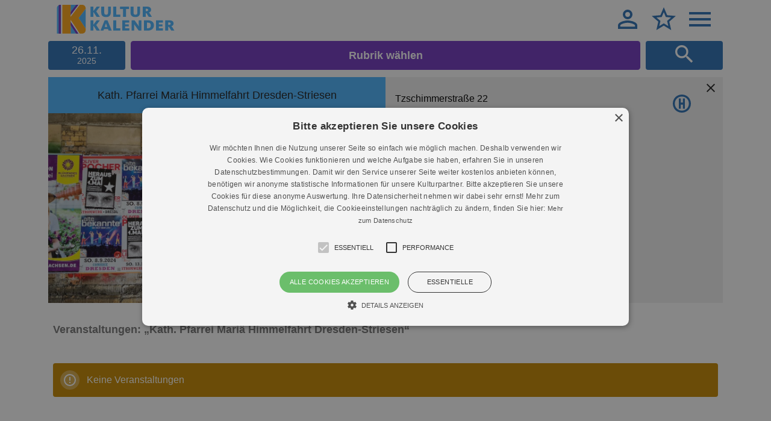

--- FILE ---
content_type: text/html; charset=UTF-8
request_url: https://www.kulturkalender-dresden.de/dresden/kath-pfarrei-mariae-himmelfahrt-dresden-striesen
body_size: 29162
content:
<!doctype html>
<html lang="de">
<head>
    <meta charset="utf-8">
    <meta name="referrer" content="no-referrer-when-downgrade">
    <meta name="viewport" content="width=device-width, minimum-scale=1, initial-scale=1">
    <meta name="_token" content="d7HMmENd163tth8IFwWPmrQdOTVlaKa74YE6iYb4" />
    <title>Kath. Pfarrei Mariä Himmelfahrt Dresden-Striesen</title>
<link href="https://www.kulturkalender-dresden.de/dresden/kath-pfarrei-mariae-himmelfahrt-dresden-striesen" rel="canonical">
    <link href="https://www.kulturkalender-dresden.de/css/app.css?id=e429404cd509a6c37f9b6032fb395f29" rel="stylesheet" type="text/css" />
    <script>
        (function (html) {
            // touch supported
            if (!('ontouchstart' in html)) {
                html.classList.add('no-touch');
            }
        })(document.documentElement);
    </script>
    </head>
<body class=" is-logged-out ">
    <div class="sticky" id="sticky">
    <div class="wrapper">
        <header class="header">
            <h1 class="logo"><a href="https://www.kulturkalender-dresden.de/2025-11-26"><svg viewBox="0 0 500 123" width="500" height="123">
    <title>Veranstaltungen Dresden heute - Empfehlungen</title>
    <path class="shape-logo-secondary"
          d="M97.153 122.448H81.847l-23.312-35.46v35.46H7.654V1.913C3.828 3.827.002 7.653.002 15.306V122.45h107.176-10.025zM122.45 101.51V16.701L92.472 55.981zM81.977 0H58.535v30.894z"/>
    <path class="shape-logo-secondary" d="M58.535 44.342L92.181 0H81.977L58.535 30.894z"/>
    <path class="shape-logo-tertiary-dark" d="M58.535 44.342L92.181 0H81.977L58.535 30.894z"/>
    <path class="shape-logo-secondary" d="M58.535 86.987l23.312 35.461H92.05L58.535 71.465z"/>
    <path class="shape-logo-tertiary-dark" d="M58.535 86.987l23.312 35.461H92.05L58.535 71.465z"/>
    <path class="shape-logo-secondary" d="M17.858 122.448V0h-2.55S11.48 0 7.654 1.913v120.535h10.204z"/>
    <path class="shape-logo-tertiary-dark" d="M17.858 122.448V0h-2.55S11.48 0 7.654 1.913v120.535h10.204z"/>
    <path class="shape-logo-light"
          d="M58.535 71.465l33.516 50.983h5.102L58.535 63.703zM17.858 0h5.102v122.448h-5.102zM58.535 51.066L97.283 0h-5.102L58.535 44.342z"/>
    <path
        d="M122.45 15.306s-.014-1.92-.687-4.388C120.529 6.395 117.047 0 107.144 0h-9.86L58.534 51.066V0H22.961v122.448h35.574V63.703l38.618 58.745h10.025c.346-.002 13.916-.204 15.15-13.377.058-.625.122-1.244.122-1.928v-5.634L92.472 55.981l29.978-39.279v-1.396z"
        class="shape-logo-primary"/>
    <path class="shape-logo-secondary"
          d="M183.141 109.693l-15.568-23.638 15.402-20.14h-13.487l-13.986 18.394V65.914h-12.643v43.78h12.643v-20.89l13.736 20.89h13.903zm31.133-15.806h-10.655l2.747-7.91c1.331-3.83 2.413-7.741 2.413-7.825h.167c0 .084 1.083 3.914 2.498 7.825l2.83 7.91zm5.661 15.806h13.57l-18.233-43.779h-12.07l-17.65 43.78h12.572l2.33-6.827h17.066l2.415 6.826zm20.046 0h29.876v-9.896h-17.231V65.914H239.98v43.78zm38.045 0h30.042v-9.73h-17.65V91.88h15.318V82.98h-15.318v-7.337h17.15v-9.73h-29.542v43.78zm70.095 0h11.394V65.914h-11.228v18.228c0 3.412.332 7.407.332 7.573h-.165c-.083-.166-1.917-3.661-5.165-8.073l-12.826-17.728h-12.645v43.78h11.228V89.551c0-3.413-.25-6.658-.25-6.741h.167c.083.166 1.666 2.746 4.998 7.323l14.16 19.56zm51.447-22.14c0 8.164-4.082 12.244-12.412 12.244h-3.998v-24.07h3.582c8.83 0 12.828 3.582 12.828 11.827m13.226-.334c0-12.823-8.235-21.306-26.22-21.306h-16.06v43.78h15.642c18.153 0 26.638-9.814 26.638-22.474m8.583 22.473h30.043v-9.73h-17.648V91.88h15.318V82.98h-15.318v-7.337h17.15v-9.73h-29.545v43.78zm62.568-29.636c0 3.33-2 4.995-6.083 4.995h-4.333v-9.99h3.833c4.667 0 6.583 1.747 6.583 4.995m12.56-.833c0-8.82-6.738-13.31-18.393-13.31h-17.226v43.78h12.643V93.376h.583c1.667 0 2.75.417 4.833 3.83l7.662 12.486h13.395l-7.074-11.405c-2.411-3.83-4.574-6.16-5.99-7.076v-.083c4.575-1.332 9.567-4.495 9.567-11.905M183.141 51.434l-15.568-23.64 15.401-20.14h-13.486l-13.986 18.394V7.653h-12.643v43.781h12.643V30.541l13.736 20.893h13.903zm46.279-19.721V7.653h-11.645v24.808c0 6.578-2.083 9.658-7.915 9.658-6.33 0-8.413-2.746-8.413-9.99V7.654h-12.643v25.392c0 12.818 6.988 19.137 20.808 19.137 12.905 0 19.808-7.151 19.808-20.47m40.437 9.824h-17.233V7.653h-12.643v43.781h29.876v-9.898zm24.386-23.82h12.82V7.653H268.78v10.063h12.737v33.718h12.726V17.716zm59.774 13.997V7.653h-11.645v24.808c0 6.578-2.081 9.658-7.913 9.658-6.332 0-8.413-2.746-8.413-9.99V7.654h-12.643v25.392c0 12.818 6.986 19.137 20.806 19.137 12.905 0 19.808-7.151 19.808-20.47m34.265-9.916c0 3.33-2 4.995-6.083 4.995h-4.334v-9.99h3.834c4.666 0 6.583 1.747 6.583 4.995m12.56-.833c0-8.82-6.739-13.31-18.393-13.31H365.22v43.781h12.644V35.116h.584c1.666 0 2.75.417 4.833 3.83l7.662 12.488h13.394l-7.073-11.406c-2.412-3.83-4.575-6.16-5.99-7.077v-.083c4.575-1.332 9.567-4.495 9.567-11.905"/>
</svg></a></h1>
                            <label class="link-header" for="menu-login-trigger" title="Anmelden">
                    <svg width="48" height="48" viewBox="0 0 24 24">
    <path d="M12,4A4,4 0 0,1 16,8A4,4 0 0,1 12,12A4,4 0 0,1 8,8A4,4 0 0,1 12,4M12,6A2,2 0 0,0 10,8A2,2 0 0,0 12,10A2,2 0 0,0 14,8A2,2 0 0,0 12,6M12,13C14.67,13 20,14.33 20,17V20H4V17C4,14.33 9.33,13 12,13M12,14.9C9.03,14.9 5.9,16.36 5.9,17V18.1H18.1V17C18.1,16.36 14.97,14.9 12,14.9Z" />
</svg>                </label>
                <input type="checkbox" id="menu-login-trigger" class="fn-status-menu">
                <nav class="menu-default menu-login">
    <a href="https://www.kulturkalender-dresden.de/login">Anmelden</a>
    <a href="https://www.kulturkalender-dresden.de/register">Registrieren</a>
</nav>
                        <a class="js-link-favorite link-header" title="Meine Favoriten" href="https://www.kulturkalender-dresden.de/favoriten">
                                    <svg width="48" height="48" viewBox="0 0 24 24">
    <path d="M12,15.39L8.24,17.66L9.23,13.38L5.91,10.5L10.29,10.13L12,6.09L13.71,10.13L18.09,10.5L14.77,13.38L15.76,17.66M22,9.24L14.81,8.63L12,2L9.19,8.63L2,9.24L7.45,13.97L5.82,21L12,17.27L18.18,21L16.54,13.97L22,9.24Z" />
</svg>                            </a>
            <label class="fn-toggle-menu-main link-header" for="menu-main-trigger" title="Menu anzeigen">
                <svg width="48" height="48" viewBox="0 0 24 24">
    <path d="M3,6H21V8H3V6M3,11H21V13H3V11M3,16H21V18H3V16Z" />
</svg>                <svg width="48" height="48" viewBox="0 0 24 24">
    <path d="M19,6.41L17.59,5L12,10.59L6.41,5L5,6.41L10.59,12L5,17.59L6.41,19L12,13.41L17.59,19L19,17.59L13.41,12L19,6.41Z" />
</svg>            </label>
            <input type="checkbox" id="menu-main-trigger" class="fn-status-menu">
            <nav class="menu-default menu-main">
    <a href="https://www.kulturkalender-dresden.de/heute">Heute</a>
    <a href="https://www.kulturkalender-dresden.de/festival/weihnachtsmaerkte-dresden-alle-maerkte-alle-adressen-termine-fotos">Weihnachtsmärkte Dresden 2025 - Die große Übersicht</a>
    <a href="https://www.kulturkalender-dresden.de/kinder-familie">Kinder / Familie</a>
    <a href="https://www.kulturkalender-dresden.de/konzerte">Musik</a>
    <a href="https://www.kulturkalender-dresden.de/buehne">Bühne</a>
    <a href="https://www.kulturkalender-dresden.de/ausstellung">Ausstellungen</a>
    <a href="https://www.kulturkalender-dresden.de/festival">Festival / Fest</a>
    <a href="https://www.kulturkalender-dresden.de/lesung-vortrag-gespraech">Lesung / Vortrag / Gespräch</a>
    <a href="https://www.kulturkalender-dresden.de/fuehrung-rundgang">Führungen</a>
    <a href="https://www.kulturkalender-dresden.de/entdeckungen">Entdeckungen</a>
    <a href="https://www.kulturkalender-dresden.de/gratis-in-dresden">Eintritt frei</a>
    <hr>
    <a href="https://www.kulturkalender-dresden.de/werben-im-kulturkalender">Werben im Kulturkalender</a>
    <a href="https://www.kulturkalender-dresden.de/freikarten-im-kulturkalender-dresden-gewinnen">Freikarten im Kulturkalender Dresden gewinnen</a>
    <a href="https://www.kulturkalender-dresden.de/termine-eintragen">VERANSTALTER Termine eintragen</a>
    <a href="https://www.kulturkalender-dresden.de/newsletter">Newsletter</a>
    <a href="https://www.kulturkalender-dresden.de/kulturkalender-unterstuetzen">Kulturkalender unterstützen</a>
    <a href="https://www.kulturkalender-dresden.de/besucher">Besucher FAQ</a>
    <a href="https://www.kulturkalender-dresden.de/ueber-uns">Über uns</a>
</nav>
        </header>
        <input type="checkbox" id="search-trigger" class="fn-status-search">
<div class="component-top-bar">
    <div class="box-datepicker current-date">
    <span class="current-month">26.11.</span>
    <span class="current-year">2025</span>
</div>
<div class="current-date-picker" style="display:none;" data-default-date="2025-11-26" data-base-url="https://www.kulturkalender-dresden.de"></div>
    <div id="toggle-filter-categories" class="box-filter">
    Rubrik wählen
</div>
<form id="form-filter-categories" class="form-filter-categories" method="post" action="https://www.kulturkalender-dresden.de/filter">
    <button class="button-filter-close" id="button-filter-close">Filter schließen <svg width="48" height="48" viewBox="0 0 24 24">
    <path d="M19,6.41L17.59,5L12,10.59L6.41,5L5,6.41L10.59,12L5,17.59L6.41,19L12,13.41L17.59,19L19,17.59L13.41,12L19,6.41Z" />
</svg></button>
    <ul>
        <li>
            <input class="js-status-filter-top fn-status-filter" name="filter-all" type="checkbox" id="filter-all">
            <label class="fn-toggle-filter label-filter-all" for="filter-all">Alle</label>
        </li>
                    <li>
                <input class="js-status-filter-default fn-status-filter" name="filter-categories[]" type="checkbox" id="filter-heute" value="16">
                <label class="fn-toggle-filter label-filter-categories" for="filter-heute">Heute</label>
            </li>
                    <li>
                <input class="js-status-filter-default fn-status-filter" name="filter-categories[]" type="checkbox" id="filter-weihnachtsmarkt-dresden" value="17">
                <label class="fn-toggle-filter label-filter-categories" for="filter-weihnachtsmarkt-dresden">Weihnachtsveranstaltungen in Dresden</label>
            </li>
                    <li>
                <input class="js-status-filter-default fn-status-filter" name="filter-categories[]" type="checkbox" id="filter-kinder-familie" value="15">
                <label class="fn-toggle-filter label-filter-categories" for="filter-kinder-familie">Kinder / Familie</label>
            </li>
                    <li>
                <input class="js-status-filter-default fn-status-filter" name="filter-categories[]" type="checkbox" id="filter-konzerte" value="14">
                <label class="fn-toggle-filter label-filter-categories" for="filter-konzerte">Musik</label>
            </li>
                    <li>
                <input class="js-status-filter-default fn-status-filter" name="filter-categories[]" type="checkbox" id="filter-ausstellung" value="4">
                <label class="fn-toggle-filter label-filter-categories" for="filter-ausstellung">Ausstellungen</label>
            </li>
                    <li>
                <input class="js-status-filter-default fn-status-filter" name="filter-categories[]" type="checkbox" id="filter-buehne" value="1">
                <label class="fn-toggle-filter label-filter-categories" for="filter-buehne">Bühne</label>
            </li>
                    <li>
                <input class="js-status-filter-default fn-status-filter" name="filter-categories[]" type="checkbox" id="filter-festival" value="5">
                <label class="fn-toggle-filter label-filter-categories" for="filter-festival">Festival / Fest</label>
            </li>
                    <li>
                <input class="js-status-filter-default fn-status-filter" name="filter-categories[]" type="checkbox" id="filter-fuehrung-rundgang" value="8">
                <label class="fn-toggle-filter label-filter-categories" for="filter-fuehrung-rundgang">Führungen</label>
            </li>
                    <li>
                <input class="js-status-filter-default fn-status-filter" name="filter-categories[]" type="checkbox" id="filter-lesung-vortrag-gespraech" value="19">
                <label class="fn-toggle-filter label-filter-categories" for="filter-lesung-vortrag-gespraech">Lesung / Vortrag / Gespräch</label>
            </li>
                    <li>
                <input class="js-status-filter-default fn-status-filter" name="filter-categories[]" type="checkbox" id="filter-gratis-in-dresden" value="12">
                <label class="fn-toggle-filter label-filter-categories" for="filter-gratis-in-dresden">Eintritt frei</label>
            </li>
                    <li>
                <input class="js-status-filter-default fn-status-filter" name="filter-categories[]" type="checkbox" id="filter-entdeckungen" value="21">
                <label class="fn-toggle-filter label-filter-categories" for="filter-entdeckungen">Entdeckungen</label>
            </li>
            </ul>
    <input type="hidden" name="_token" value="d7HMmENd163tth8IFwWPmrQdOTVlaKa74YE6iYb4">    <button type="submit" class="button-form-filter button-filter-search">Anwenden</button>
</form>
    <div class="box-search">
        <label id="label-search" class="fn-toggle-search label-search-trigger-show" for="search-trigger" title="Suchen"><svg width="48" height="48" viewBox="0 0 24 24">
    <path d="M9.5,3A6.5,6.5 0 0,1 16,9.5C16,11.11 15.41,12.59 14.44,13.73L14.71,14H15.5L20.5,19L19,20.5L14,15.5V14.71L13.73,14.44C12.59,15.41 11.11,16 9.5,16A6.5,6.5 0 0,1 3,9.5A6.5,6.5 0 0,1 9.5,3M9.5,5C7,5 5,7 5,9.5C5,12 7,14 9.5,14C12,14 14,12 14,9.5C14,7 12,5 9.5,5Z" />
</svg></label>
    </div>
</div>
<form class="fn-search-trigger form-default form-search" method="get" action="https://www.kulturkalender-dresden.de/suche">
    <label class="label-search-trigger-close" for="search-trigger">Schließen <svg width="48" height="48" viewBox="0 0 24 24">
    <path d="M19,6.41L17.59,5L12,10.59L6.41,5L5,6.41L10.59,12L5,17.59L6.41,19L12,13.41L17.59,19L19,17.59L13.41,12L19,6.41Z" />
</svg></label>
    <fieldset>
        <legend class="text-small-print">Freie Suche oder Rubriksuche nach Datum</legend>
        <input id="field-search" type="search" placeholder="Freie Suche" name="search[term]" >
        <div class="box-dates">
            <label for="search-start">von</label>
            <input type="date" id="search-start" name="search[start]" min="2025-11-26" >
            <label for="search-finish">bis</label>
            <input type="date" id="search-finish" name="search[finish]" min="2025-11-26" >
        </div>
    </fieldset>
    <hr>
    <fieldset class="set-chips">
        <legend class="text-small-print">Rubriken</legend>
                    <input class="field-check" type="checkbox" id="search-category-weihnachtsmarkt-dresden" name="search[category][]" value="weihnachtsmarkt-dresden" >
            <label class="label-check" for="search-category-weihnachtsmarkt-dresden">Weihnachtsveranstaltungen in Dresden</label>
                    <input class="field-check" type="checkbox" id="search-category-kinder-familie" name="search[category][]" value="kinder-familie" >
            <label class="label-check" for="search-category-kinder-familie">Kinder / Familie</label>
                    <input class="field-check" type="checkbox" id="search-category-konzerte" name="search[category][]" value="konzerte" >
            <label class="label-check" for="search-category-konzerte">Musik</label>
                    <input class="field-check" type="checkbox" id="search-category-ausstellung" name="search[category][]" value="ausstellung" >
            <label class="label-check" for="search-category-ausstellung">Ausstellungen</label>
                    <input class="field-check" type="checkbox" id="search-category-buehne" name="search[category][]" value="buehne" >
            <label class="label-check" for="search-category-buehne">Bühne</label>
                    <input class="field-check" type="checkbox" id="search-category-festival" name="search[category][]" value="festival" >
            <label class="label-check" for="search-category-festival">Festival / Fest</label>
                    <input class="field-check" type="checkbox" id="search-category-fuehrung-rundgang" name="search[category][]" value="fuehrung-rundgang" >
            <label class="label-check" for="search-category-fuehrung-rundgang">Führungen</label>
                    <input class="field-check" type="checkbox" id="search-category-lesung-vortrag-gespraech" name="search[category][]" value="lesung-vortrag-gespraech" >
            <label class="label-check" for="search-category-lesung-vortrag-gespraech">Lesung / Vortrag / Gespräch</label>
                    <input class="field-check" type="checkbox" id="search-category-gratis-in-dresden" name="search[category][]" value="gratis-in-dresden" >
            <label class="label-check" for="search-category-gratis-in-dresden">Eintritt frei</label>
                    <input class="field-check" type="checkbox" id="search-category-entdeckungen" name="search[category][]" value="entdeckungen" >
            <label class="label-check" for="search-category-entdeckungen">Entdeckungen</label>
            </fieldset>
    <button type="submit">Suchen</button>
</form>
<label for="search-trigger" class="component-modal-backdrop">&nbsp;</label>
    </div>
</div>
    <div class="wrapper">
        <main class="main">
                        <section class="component-event">
    <div class="wrapper-event-slider is-location">
        <h2 class="title-location">Kath. Pfarrei Mariä Himmelfahrt Dresden-Striesen</h2>
        <div class="wrapper-event-media">
                            <img src="https://www.kulturkalender-dresden.de/img/fallback.jpg" alt="Zu dieser Veranstaltung liegt kein Bild vor">
                <input type="checkbox" id="tooltip-fallback-939-0" class="fn-status-tooltip">
<label class="fn-toggle-tooltip component-tooltip" for="tooltip-fallback-939-0">
    <svg width="48" height="48" viewBox="0 0 24 24">
    <path d="M11,9H13V7H11M12,20C7.59,20 4,16.41 4,12C4,7.59 7.59,4 12,4C16.41,4 20,7.59 20,12C20,16.41 16.41,20 12,20M12,2A10,10 0 0,0 2,12A10,10 0 0,0 12,22A10,10 0 0,0 22,12A10,10 0 0,0 12,2M11,17H13V11H11V17Z" />
</svg>    <span class="text-tooltip-primary">
        Platzhalterbild &copy; Kuka
    </span>
</label>
                    </div>
    </div>
    <div class="component-card">
        <div class="box-location-description">
            <p>
                 Tzschimmerstraße 22<br>                   01309  Dresden<br>                                                             </p>
                            <ul class="list-location-description">
                                                                <li><label for="stop-trigger"><svg width="48" height="48" viewBox="0 0 24 24">
<path d="M12,3c-5.1,0-9,3.9-9,9s3.9,9,9,9s9-3.9,9-9S17.1,3,12,3z M12,19c-3.9,0-7-3-7-7s3-7,7-7s7,3,7,7S15.9,19,12,19z"/>
<polygon points="9,6.9 9,17.1 11,17.1 11,13 13,13 13,17.1 15,17.1 15,6.9 13,6.9 13,11 11,11 11,6.9 "/>
</svg></label></li>
                                    </ul>
                    </div>
                <input type="checkbox" id="stop-trigger" class="fn-status-stop">
        <div class="component-location-stop">
            <h3 class="title-locations-stop">
                Haltestelleninformation <label for="stop-trigger"><svg width="48" height="48" viewBox="0 0 24 24">
    <path d="M19,6.41L17.59,5L12,10.59L6.41,5L5,6.41L10.59,12L5,17.59L6.41,19L12,13.41L17.59,19L19,17.59L13.41,12L19,6.41Z" />
</svg></label>
            </h3>
            <ul class="list-location-stop">
                                    <li>
                        <svg width="48" height="48" viewBox="0 0 24 24">
<path d="M12,3c-5.1,0-9,3.9-9,9s3.9,9,9,9s9-3.9,9-9S17.1,3,12,3z M12,19c-3.9,0-7-3-7-7s3-7,7-7s7,3,7,7S15.9,19,12,19z"/>
<polygon points="9,6.9 9,17.1 11,17.1 11,13 13,13 13,17.1 15,17.1 15,6.9 13,6.9 13,11 11,11 11,6.9 "/>
</svg>                        Augsburger Straße (Bus 62, 74, Tram 6, 12)
                    </li>
                            </ul>
        </div>
            </div>
</section>
<div class="box-content"></div>
<ul class="list-accordion">
</ul>
<div class="box-content"><h3 class="title-event-details">Veranstaltungen: &bdquo;Kath. Pfarrei Mariä Himmelfahrt Dresden-Striesen&ldquo;</h3></div>
<div class="box-content">
        <p class="box-note is-warning" role="alert"><svg width="48" height="48" viewBox="0 0 24 24">
    <path d="M11,15H13V17H11V15M11,7H13V13H11V7M12,2C6.47,2 2,6.5 2,12A10,10 0 0,0 12,22A10,10 0 0,0 22,12A10,10 0 0,0 12,2M12,20A8,8 0 0,1 4,12A8,8 0 0,1 12,4A8,8 0 0,1 20,12A8,8 0 0,1 12,20Z" />
</svg> Keine Veranstaltungen</p>
    </div>
<a aria-label="Zurück" class="link-event-back" href="https://www.kulturkalender-dresden.de"><span>Zurück</span><svg width="48" height="48" viewBox="0 0 24 24">
    <path d="M19,6.41L17.59,5L12,10.59L6.41,5L5,6.41L10.59,12L5,17.59L6.41,19L12,13.41L17.59,19L19,17.59L13.41,12L19,6.41Z" />
</svg></a>
        </main>
    </div>
    <footer class="footer">
    <nav class="menu-social">
        <a target="_blank" rel="noopener" href="https://www.facebook.com/kukadresden/" aria-label="Facebook"><svg width="48" height="48" viewBox="0 0 24 24">
    <path d="M5,3H19A2,2 0 0,1 21,5V19A2,2 0 0,1 19,21H5A2,2 0 0,1 3,19V5A2,2 0 0,1 5,3M18,5H15.5A3.5,3.5 0 0,0 12,8.5V11H10V14H12V21H15V14H18V11H15V9A1,1 0 0,1 16,8H18V5Z" />
</svg></a>
        <a target="_blank" rel="noopener" href="https://twitter.com/kukadresden" aria-label="Twitter"><svg width="48" height="48" viewBox="0 0 24 24">
    <path d="M5,3H19A2,2 0 0,1 21,5V19A2,2 0 0,1 19,21H5A2,2 0 0,1 3,19V5A2,2 0 0,1 5,3M17.71,9.33C18.19,8.93 18.75,8.45 19,7.92C18.59,8.13 18.1,8.26 17.56,8.33C18.06,7.97 18.47,7.5 18.68,6.86C18.16,7.14 17.63,7.38 16.97,7.5C15.42,5.63 11.71,7.15 12.37,9.95C9.76,9.79 8.17,8.61 6.85,7.16C6.1,8.38 6.75,10.23 7.64,10.74C7.18,10.71 6.83,10.57 6.5,10.41C6.54,11.95 7.39,12.69 8.58,13.09C8.22,13.16 7.82,13.18 7.44,13.12C7.81,14.19 8.58,14.86 9.9,15C9,15.76 7.34,16.29 6,16.08C7.15,16.81 8.46,17.39 10.28,17.31C14.69,17.11 17.64,13.95 17.71,9.33Z" />
</svg></a>
    </nav>
    <nav class="menu-footer">
        <a href="https://www.kulturkalender-dresden.de/datenschutz">Datenschutz</a>
        <a href="https://www.kulturkalender-dresden.de/impressum">Impressum</a>
        <a href="https://www.kulturkalender-dresden.de/kontakt">Kontakt</a>
    </nav>
    <div class="wrapper">
        &copy; Braun &amp; Krellmann GmbH
    </div>
</footer>
    <section class="component-promo is-modal">
    <a
        href="https://www.kulturkalender-dresden.de/partner/1125"
                class="clearfix  has-image "
        rel="sponsored" id="link-promo-modal"
    >
        <span class="text-promo-notice">Anzeige</span>
                    <img class="image-promo" alt="Werbung" width="560"  srcset="https://www.kulturkalender-dresden.de/storage/50977/responsive-images/AGD_0218-25_Weihnachten_Kulturkalender_PopUp_600x600px___media_library_original_600_600.jpg 600w, https://www.kulturkalender-dresden.de/storage/50977/responsive-images/AGD_0218-25_Weihnachten_Kulturkalender_PopUp_600x600px___media_library_original_501_501.jpg 501w, https://www.kulturkalender-dresden.de/storage/50977/responsive-images/AGD_0218-25_Weihnachten_Kulturkalender_PopUp_600x600px___media_library_original_419_419.jpg 419w, https://www.kulturkalender-dresden.de/storage/50977/responsive-images/AGD_0218-25_Weihnachten_Kulturkalender_PopUp_600x600px___media_library_original_351_351.jpg 351w, https://www.kulturkalender-dresden.de/storage/50977/responsive-images/AGD_0218-25_Weihnachten_Kulturkalender_PopUp_600x600px___media_library_original_294_294.jpg 294w, https://www.kulturkalender-dresden.de/storage/50977/responsive-images/AGD_0218-25_Weihnachten_Kulturkalender_PopUp_600x600px___media_library_original_245_245.jpg 245w, https://www.kulturkalender-dresden.de/storage/50977/responsive-images/AGD_0218-25_Weihnachten_Kulturkalender_PopUp_600x600px___media_library_original_205_205.jpg 205w, https://www.kulturkalender-dresden.de/storage/50977/responsive-images/AGD_0218-25_Weihnachten_Kulturkalender_PopUp_600x600px___media_library_original_172_172.jpg 172w, https://www.kulturkalender-dresden.de/storage/50977/responsive-images/AGD_0218-25_Weihnachten_Kulturkalender_PopUp_600x600px___media_library_original_144_144.jpg 144w, https://www.kulturkalender-dresden.de/storage/50977/responsive-images/AGD_0218-25_Weihnachten_Kulturkalender_PopUp_600x600px___media_library_original_120_120.jpg 120w, https://www.kulturkalender-dresden.de/storage/50977/responsive-images/AGD_0218-25_Weihnachten_Kulturkalender_PopUp_600x600px___media_library_original_100_100.jpg 100w, [data-uri] 32w" onload="window.requestAnimationFrame(function(){if(!(size=getBoundingClientRect().width))return;onload=null;sizes=Math.ceil(size/window.innerWidth*100)+'vw';});" sizes="1px" src="https://www.kulturkalender-dresden.de/storage/50977/AGD_0218-25_Weihnachten_Kulturkalender_PopUp_600x600px.jpg"  width="600"  >

                        <span class="button-close" title="Schließen">
            <svg width="48" height="48" viewBox="0 0 24 24">
    <path d="M19,6.41L17.59,5L12,10.59L6.41,5L5,6.41L10.59,12L5,17.59L6.41,19L12,13.41L17.59,19L19,17.59L13.41,12L19,6.41Z" />
</svg>        </span>
    </a>
</section>
    <div id="modal-favorite" class="component-modal-default">
    Mit dieser einfachen Funktion können Sie sich Ihren persönlichen Veranstaltungsplan auf Ihrem Smartphone oder Computer erstellen. Einzige Voraussetzung - Sie müssen angemeldet sein.
    <br/>
    <a href=" https://www.kulturkalender-dresden.de/login ">Melden Sie sich an</a> oder <a href=" https://www.kulturkalender-dresden.de/register ">registrieren Sie sich kostenlos</a>.
</div>
    <div id="modal-login-register" class="component-modal-default">
    Mit der Favoriten-Funktion (Stern) haben Sie Ihre Veranstaltungen immer im Blick! Mit einem Klick speichern Sie Veranstaltungen auf Ihrer persönlichen Merkliste. Melden Sie sich bitte kostenlos an. In einer Minute erledigt — eine Email-Adresse reicht aus.
    <br/>
    <a href=" https://www.kulturkalender-dresden.de/login ">Hier anmelden</a> oder <a href=" https://www.kulturkalender-dresden.de/register ">neu registrieren</a>.
</div>
    <script src="https://www.kulturkalender-dresden.de/js/app.js?id=e56f0ffddc761c70a1a081ed2afcb7f4" type="text/javascript"></script>
    <script type="text/javascript" charset="UTF-8" src="//cdn.cookie-script.com/s/06dce6a80c0b5a13bb8d8e754d7b5b28.js"></script>
    <script async src="https://www.googletagmanager.com/gtag/js?id=G-C1Q7GCB5L9" type="text/plain" data-cookiescript="accepted" data-cookiecategory="performance"></script>
</body>
</html>


--- FILE ---
content_type: text/css
request_url: https://www.kulturkalender-dresden.de/css/app.css?id=e429404cd509a6c37f9b6032fb395f29
body_size: 68179
content:
html{-webkit-text-size-adjust:100%}blockquote,body,dd,dl,fieldset,figure,h1,h2,h3,h4,h5,h6,ol,p,ul{font-weight:400;margin:0}button,fieldset,legend,ol,ul{padding:0}ol,ul{list-style-type:none}table{border-collapse:collapse}td,th{text-align:left}a{box-sizing:border-box;color:inherit}a,ins{text-decoration:none}button{background:transparent;cursor:pointer}button,input,select,textarea{background:transparent;box-sizing:border-box;font-family:inherit;font-size:1rem;padding:0}button,fieldset,img,input,select,textarea{-webkit-appearance:none;border:0;border-radius:0}img{height:auto}input{line-height:1em}button::-moz-focus-inner,input[type=button]::-moz-focus-inner,input[type=reset]::-moz-focus-inner,input[type=submit]::-moz-focus-inner{border:0}:focus{outline:0}input:invalid,select:invalid,textarea:invalid{box-shadow:none}button[disabled],input[disabled],input[readonly]{pointer-events:none}input[type=search]::-ms-clear{display:none}input[type=search],input[type=search]::-webkit-search-cancel-button,input[type=search]::-webkit-search-decoration{-webkit-appearance:none}audio,img,video{max-width:100%}address,em{font-style:normal}body{font-family:-apple-system,BlinkMacSystemFont,Segoe UI,Roboto,Oxygen-Sans,Ubuntu,Cantarell,Helvetica Neue,sans-serif;font-size:1em;line-height:1.75em}.clearfix:after{clear:both;content:"";display:table}.main{display:block;margin:8em auto 0;position:relative}.main a{color:#2c70b5;cursor:pointer;text-decoration:underline;-webkit-text-decoration-color:transparent;text-decoration-color:transparent;transition:color .1s,background .1s,-webkit-text-decoration .1s;transition:text-decoration .1s,color .1s,background .1s;transition:text-decoration .1s,color .1s,background .1s,-webkit-text-decoration .1s}.main a:hover{-webkit-text-decoration-color:#2c70b5;text-decoration-color:#2c70b5}path,polygon{transition:fill .1s}.article-default{background:#f0f0f0;padding:1em}.article-default.is-alert svg{display:none}@media screen and (min-width:30em){.article-default.is-alert{padding-left:6em;position:relative}.article-default.is-alert svg{display:block;height:3.5em;left:1em;position:absolute;top:1em;width:3.5em}}.box-content{padding-bottom:.25em;padding-top:.25em}.main>.box-content{padding-left:.5em;padding-right:.5em}.box-content *+p{margin-top:1em}.box-content iframe{max-width:100%}.box-content em{font-style:italic}.box-content ol,.box-content ul{margin-left:1em}.box-content ol li{list-style:numeric}.box-content ul li{list-style:disc}.title-main{font-size:1.25em;font-weight:700;margin:.25em 0 1em}@media screen and (min-width:37.5em){.title-main{font-size:1.5em}}.list-default,.text-default{line-height:1.5em}.list-default+.list-default,.list-default+.text-default,.text-default+.list-default,.text-default+.text-default{margin-top:.75em}@media screen and (min-width:70em){.wrapper{margin:0 auto;width:70em}}@keyframes fade-in{0%{opacity:0;visibility:hidden}to{opacity:1;visibility:visible}}.header{background:#fff;justify-content:flex-end;padding:.5em;position:relative}.header,.link-header{align-items:center;display:flex}.link-header{cursor:pointer;height:3em;justify-content:center;margin:0 .375em;width:3em}.link-header svg{width:100%}.link-header svg path{fill:#2c70b5}.link-header svg:hover path{fill:#4db4ff}.logo{font-size:1em;margin-right:auto;max-width:70vw;padding-right:1em}.logo svg{display:block;height:3em;max-width:100%;width:13em}.shape-logo-primary{fill:#ffa619}.shape-logo-secondary{fill:#4db4ff}.shape-logo-tertiary-dark{fill:#7338c1}.shape-logo-light{fill:#fff}.component-top-bar{align-items:center;background:#fff;display:flex;justify-content:center;justify-content:space-between;padding:.25em;position:relative}@media screen and (min-width:70em){.component-top-bar{padding:.25em 0}}.box-datepicker,.box-filter,.box-search{align-items:center;border-radius:.25em;box-sizing:border-box;color:#fff;cursor:pointer;display:flex;flex-direction:column;height:3em;justify-content:center;line-height:1.125em;text-align:center;transition:background .1s,box-shadow .1s;width:22%}.box-datepicker{align-items:stretch;background:#2c70b5;max-width:8em;text-align:center}.box-datepicker.is-active{color:hsla(0,0%,100%,.5);pointer-events:none}.box-datepicker:hover{background:#4db4ff}.box-filter{background:#7338c1;flex:1;font-size:1.125em;font-weight:700;height:2.625em;margin:0 .5em}.box-filter:hover{background:#a658ff}.box-filter.is-active{box-shadow:0 .5em 0 0 #7338c1}.box-filter.is-active:hover{box-shadow:0 .5em 0 0 #a658ff}.box-search{background:#2c70b5;max-width:8em}.box-search:hover{background:#4db4ff}.box-search svg path{fill:#fff}.footer{margin-top:2em;padding:2em 0;text-align:center}.footer a{color:#2c70b5}.footer a:hover{text-decoration:underline}.menu-social path{fill:#2c70b5}.menu-social a:hover path{fill:#4db4ff}@media screen and (max-width:29.999em){.menu-footer a{display:block;padding:.25em .75em}}@media screen and (min-width:30em){.menu-footer a:not(:first-child):before{content:"|";margin:0 1em}}.fn-accordion,.fn-status-accordion{display:none}.fn-status-accordion:checked~.fn-accordion{display:block}.fn-status-accordion:checked~.fn-toggle-accordion{color:#202020}.fn-status-accordion:checked~.fn-toggle-accordion path{fill:#2c70b5}.fn-status-accordion:checked~.fn-toggle-accordion svg{transform:rotate(90deg)}.list-accordion>li{margin-top:.25em}.label-accordion{background:#f0f0f0;color:#666;cursor:pointer;display:flex;font-weight:700;justify-content:space-between;padding:.25em .5em}.label-accordion svg{flex-shrink:0;height:1.5em;margin-left:1em;transition:transform .1s;width:1.5em}.label-accordion svg path{fill:#2c70b5}.box-accordion{padding:.25em .5em}.no-touch .label-accordion:hover{color:#202020}.no-touch .label-accordion:hover path{fill:#2c70b5}.fn-calendar{opacity:0;transition:opacity .15s;visibility:hidden}.fn-status-calendar{display:none}.fn-status-calendar:checked+.fn-toggle-calendar .fn-calendar{opacity:1;visibility:visible}.wrapper-icon-calendar{cursor:pointer;display:block;position:relative}.list-events-further .wrapper-icon-calendar{width:1.5em}.wrapper-icon-calendar:hover path{fill:#4db4ff}.list-calendar{background:#fff;border-radius:.25em;box-shadow:0 .125em .25em rgba(32,32,32,.3);display:grid;grid-template-columns:1fr 1fr;left:50%;overflow:hidden;padding:0 .125em;position:absolute;top:110%;transform:translateX(-50%);z-index:10}.list-calendar a{padding:.25em .5em}.has-external-content h1,.has-external-content h2,.has-external-content h3,.has-external-content h4,.has-external-content h5,.has-external-content h6{font-weight:700;margin:1em 0 .5em}.has-external-content *+p{margin-top:1em}.has-external-content iframe{max-width:100%}.has-external-content em{font-style:italic}.has-external-content ol,.has-external-content ul{margin-left:1em}.has-external-content ol li{list-style:numeric}.has-external-content ul li{list-style:disc}.component-cookie-consent{background:#2c70b5;border-radius:.5em .5em 0 0;bottom:0;box-shadow:0 .125em .25em rgba(32,32,32,.3);box-sizing:border-box;color:#fff;font-size:.875em;left:50%;line-height:1.25em;max-width:80em;padding:.5em .75em;position:fixed;transform:translateX(-50%);width:80vw;z-index:10}.component-cookie-consent p a{font-weight:700;text-decoration:underline}.button-cookie-consent{background:#fff;box-sizing:border-box;color:#fff;color:#2c70b5;display:block;font-size:.875em;font-weight:700;line-height:2.5em;margin-top:.5em;padding:0 1em;text-align:center;text-transform:uppercase;transition:background .1s;width:100%}:root .flatpickr-calendar{left:0!important;top:100%!important}:root .flatpickr-calendar:after,:root .flatpickr-calendar:before{display:none}:root .flatpickr-calendar .flatpickr-weekdays{background:#fff}:root .flatpickr-calendar .flatpickr-month{background:#fff;border-bottom:.125em solid #4db4ff;color:#2c70b5;padding:.25em 0}:root .flatpickr-calendar .flatpickr-months .flatpickr-next-month:hover svg,:root .flatpickr-calendar .flatpickr-months .flatpickr-prev-month:hover svg{fill:#2c70b5}:root .flatpickr-calendar .flatpickr-current-month .flatpickr-monthDropdown-months{background:unset;font-weight:400}:root .flatpickr-calendar .flatpickr-day{border:none;border-radius:.25em}:root .flatpickr-calendar .flatpickr-day.selected{background:#a658ff}:root .flatpickr-calendar .flatpickr-day:hover{background:rgba(77,180,255,.3)}:root .flatpickr-calendar .flatpickr-day.today{background:rgba(77,180,255,.3);color:#2c70b5}:root .flatpickr-calendar .flatpickr-day.today:hover{background:#2c70b5;color:#fff}:root .flatpickr-calendar .flatpickr-current-month{padding:.25em 0}:root .flatpickr-calendar .flatpickr-weekday{background:unset}:root .flatpickr-calendar .flatpickr-rContainer span{-webkit-user-select:none;-moz-user-select:none;user-select:none}:root .flatpickr-calendar .flatpickr-disabled{display:none}:root .flatpickr-calendar .dayContainer>span:last-child{margin-right:auto}:root .box-datepicker{position:relative}:root .box-datepicker *{pointer-events:all}:root .box-datepicker ::-webkit-input-placeholder{color:transparent}:root .box-datepicker ::-moz-placeholder{color:transparent}:root .box-datepicker :-ms-input-placeholder{color:transparent}:root .box-datepicker :-moz-placeholder{color:transparent}:root .box-datepicker>input{color:transparent;display:block;height:100%;pointer-events:all;width:100%}:root .box-datepicker .component-datepicker{align-items:center;bottom:0;display:flex;flex-direction:column;justify-content:center;left:0;line-height:1em;position:absolute;right:0;top:0}:root .box-datepicker span{display:block}:root .box-datepicker .text-date-year{font-size:.875em}.current-date-picker{background:#fff;border-radius:.25em;box-shadow:0 .125em .25em rgba(32,32,32,.3);overflow:hidden;position:absolute;z-index:10}@media screen and (max-width:37.499em){.current-date-picker{left:50%;position:fixed;top:50%;transform:translate(-50%,-50%);z-index:2}}@media screen and (min-width:37.5em){.current-date-picker{left:0;top:100%}}.box-datepicker .current-month{font-size:1.125em}.box-datepicker .current-year,.sticky.is-active .box-datepicker .current-month{font-size:.875em}.ui-datepicker-header{align-items:center;border-bottom:.125em solid #4db4ff;color:#2c70b5;display:flex;font-weight:700;justify-content:space-between}.ui-datepicker-header>a{cursor:pointer;font-size:1.75em;padding:.25em 1em}.ui-datepicker-header>a span{display:block;transform:translateY(-.125em)}.ui-datepicker-next{order:1}.ui-datepicker-year{display:none}.ui-state-disabled{opacity:.5;pointer-events:none}.ui-datepicker-calendar{width:100%}.ui-datepicker-calendar td a,.ui-datepicker-calendar td span,.ui-datepicker-calendar th span{border-radius:.25em;display:block;padding:.125em 0;text-align:center;width:2.25em}.ui-datepicker-calendar th{font-size:.75em;text-transform:uppercase}.ui-datepicker-calendar td span{color:#767676}.ui-datepicker-calendar td a:hover{background:rgba(77,180,255,.3)}.ui-datepicker-calendar .ui-datepicker-current-day a{background:rgba(77,180,255,.3);color:#2c70b5;font-weight:700;text-decoration:underline}.link-favorite.is-active path,.list-events.has-favorites .component-card .link-favorite path{fill:#ff781e}.link-favorite.is-active:hover path,.list-events.has-favorites .component-card .link-favorite:hover path{fill:#ffa619}.form-filter-categories{background:#e1c0ff;border-radius:0 0 .25em .25em;box-shadow:0 .125em .25em rgba(32,32,32,.3);display:none;left:0;position:absolute;right:0;top:.25em;z-index:1}.form-filter-categories.is-active{display:block}.form-filter-categories>ul>li{border-top:1px solid #a658ff;position:relative}.form-filter-categories>ul>li:last-child{border-bottom:1px solid #a658ff}.form-filter-categories>ul>li>label{font-weight:700}@media screen and (min-width:37.5em){.form-filter-categories{border-top:.125em solid #a658ff;top:100%}.form-filter-categories>ul{-moz-column-count:2;column-count:2;-moz-column-gap:1em;column-gap:1em;margin-top:-1px}}@media screen and (min-width:70em){.form-filter-categories>ul{-moz-column-count:3;column-count:3}}.form-filter-categories label{display:inline-block;padding:.25em 1em;transition:color .1s;width:100%}.form-filter-categories .fn-status-filter{display:none}.form-filter-categories .fn-status-filter+label{align-items:center;cursor:pointer;display:inline-flex;line-height:1.5em}.form-filter-categories .fn-status-filter+label:before{border:1px solid #7338c1;border-radius:.125em;box-sizing:border-box;content:"";flex-shrink:0;font-size:1.25em;height:.875em;margin-right:.375em;transition:background .1s;width:.875em}.form-filter-categories .fn-status-filter:checked+label:before{background-color:#7338c1;background-image:url([data-uri]);background-position:-.05em -.1em;background-repeat:no-repeat;background-size:120%;content:""}.form-filter-categories .fn-status-filter.is-align-top+label{align-items:flex-start}.form-filter-categories .fn-status-filter.is-align-top+label:before{margin-top:.25em}.form-filter-categories .label-filter-all{text-transform:uppercase}.form-filter-categories .fn-status-filter+.label-filter-all:before{border-width:2px}.form-filter-categories .label-filter-categories-genres{bottom:0;height:1.5em;position:absolute;right:0;top:.125em;width:1.5em}.form-filter-categories .label-filter-categories-genres svg{height:100%;width:100%}.form-filter-categories .fn-status-filter-categories-genres{display:none}.form-filter-categories .fn-status-filter-categories-genres:checked+.label-filter-categories-genres{transform:rotate(90deg);transform-origin:1.75em 1em}.form-filter-categories .fn-status-filter-categories-genres:checked~.fn-filter-categories-genres{display:block}.form-filter-categories .fn-toggle-filter-categories-genres{display:none}@media screen and (max-width:37.499em){.form-filter-categories .fn-toggle-filter-categories-genres{display:block}}.form-filter-categories .button-form-filter{box-sizing:border-box;color:#fff;display:block;font-weight:700;line-height:2.5em;margin-top:-1px;padding:0 1em;text-align:center;text-transform:uppercase;transition:background .1s;width:100%}.form-filter-categories .button-form-filter:hover{background:#7338c1}.form-filter-categories .button-filter-close{background:rgba(166,88,255,.5);box-sizing:border-box;color:#fff;cursor:pointer;display:block;font-size:.875em;font-weight:700;line-height:1.5em;padding:.25em 2em;position:relative;text-align:center;width:100%}.form-filter-categories .button-filter-close svg{cursor:pointer;height:1.5em;position:absolute;right:1.25em;top:.25em;width:1.5em}.form-filter-categories .button-filter-close svg path{fill:#fff}@media screen and (min-width:37.499em){.form-filter-categories .button-filter-close{display:none}}.form-filter-categories .button-filter-search{background:#a658ff}.no-touch .form-filter-categories label:hover{color:#7338c1}.list-filter-category-genres label{padding:.25em 2em}.list-filter-category-genres li{border-top:1px solid #a658ff;padding:0 .5em}@media screen and (max-width:37.499em){.list-filter-category-genres{display:none}}.form-default,.form-default fieldset{margin-bottom:1em}.form-default p{line-height:1.5em}.form-default hr{background:#dbf0ff;border:none;height:.125em;margin:.5em 0}.wrapper-fields-action{align-items:center;display:inline-flex;margin:1em 0}.wrapper-fields-action button{margin-right:1em}.field-default{background:#dbf0ff;border:1px solid #4db4ff;border-radius:.25em;display:inline-block;display:block;padding:.375em .5em;width:100%}.field-check{display:none}.field-check+label{align-items:center;cursor:pointer;display:inline-flex;line-height:1.5em}.field-check+label:before{border:1px solid #2c70b5;border-radius:.125em;box-sizing:border-box;content:"";flex-shrink:0;font-size:1.25em;height:.875em;margin-right:.375em;transition:background .1s;width:.875em}.field-check:checked+label:before{background-color:#2c70b5;background-image:url([data-uri]);background-position:-.05em -.1em;background-repeat:no-repeat;background-size:120%;content:""}.field-check.is-align-top+label{align-items:flex-start}.field-check.is-align-top+label:before{margin-top:.25em}.set-chips label{background:#b9e7ff;border-radius:3em;margin:.5em .5em .5em 0;padding:.125em .75em}.set-chips label:before{display:none}.set-chips input[type=checkbox]:checked+label{background:#2c70b5;color:#fff}.label-default{display:block;font-size:.75em;font-weight:700;line-height:2em}.button-default{background:#4db4ff;border-radius:.25em;color:#fff;display:inline-block;padding:.375em 1.5em;transition:background .1s}.button-default:hover{background:#2c70b5}.button-link{color:#2c70b5;cursor:pointer;display:inline;text-decoration:underline;-webkit-text-decoration-color:transparent;text-decoration-color:transparent;transition:color .1s,background .1s,-webkit-text-decoration .1s;transition:text-decoration .1s,color .1s,background .1s;transition:text-decoration .1s,color .1s,background .1s,-webkit-text-decoration .1s}.button-link:hover{-webkit-text-decoration-color:#2c70b5;text-decoration-color:#2c70b5}.form-default meter{-moz-appearance:none;-webkit-appearance:none;appearance:none;background:none;background-color:rgba(0,0,0,.1);height:.5em;margin:.5em auto;width:100%}.form-default meter::-webkit-meter-bar{background:none;background-color:rgba(0,0,0,.1)}.form-default meter[value="0"]::-webkit-meter-optimum-value,.form-default meter[value="1"]::-webkit-meter-optimum-value{background:red}.form-default meter[value="2"]::-webkit-meter-optimum-value{background:#ff0}.form-default meter[value="3"]::-webkit-meter-optimum-value{background:orange}.form-default meter[value="4"]::-webkit-meter-optimum-value{background:green}.form-default meter[value="0"]::-moz-meter-bar,.form-default meter[value="1"]::-moz-meter-bar{background:red}.form-default meter[value="2"]::-moz-meter-bar{background:#ff0}.form-default meter[value="3"]::-moz-meter-bar{background:orange}.form-default meter[value="4"]::-moz-meter-bar{background:green}.form-default .text-note{font-size:.875em}@media screen and (min-width:30em){.component-grid{align-items:stretch;flex-wrap:wrap;justify-content:space-between}.component-grid[class*=has-items-]{display:flex}.component-grid[class*=has-items-]>li{margin-top:1em;width:calc(50% - .5em)}.component-grid[class*=has-items-] .component-event{display:flex;height:100%}.component-grid[class*=has-items-] .wrapper-event-media{height:100%}.component-grid[class*=has-items-] .title-event{font-size:1em;font-weight:700}.component-grid[class*=has-items-] .list-event-action>li+li{margin-left:.25em}.component-grid[class*=has-items-] .list-event-action svg{height:1.5em;width:1.5em}.component-grid[class*=has-items-] .list-event-action .button-ticket{font-size:.75em}.component-grid>li{box-sizing:border-box}}@media screen and (min-width:30em) and (max-width:49.999em){.component-grid[class*=has-items-] .component-event{align-items:baseline;background:#f0f0f0;flex-wrap:wrap}.component-grid[class*=has-items-] .component-event .component-card,.component-grid[class*=has-items-] .component-event .wrapper-event-slider{width:100%}}@media screen and (min-width:37.5em){.component-grid[class*=has-items-]>li{width:calc(50% - .5em)}}@media screen and (min-width:70em){.component-grid.has-items-2>li{width:calc(50% - .5em)}.component-grid.has-items-3>li{width:calc(33% - .5em)}}.list-default>li{margin-left:1em;position:relative}.list-default>li+li{margin-top:.375em}ul.list-default>li:before{background:#4db4ff;border-radius:50%;content:"";height:.375em;position:absolute;right:calc(100% + .5em);top:.75em;width:.375em}ol.list-default{counter-reset:my-awesome-counter;list-style:none}ol.list-default>li{counter-increment:my-awesome-counter}ol.list-default>li:before{color:#4db4ff;content:counter(my-awesome-counter) ". ";font-weight:700}.list-profile-data dt{font-weight:700}.list-tags{display:flex;flex-wrap:wrap;gap:.5em;margin-top:.5em}.list-tags a{background:#767676;border-radius:.25em;color:#fff;display:block;font-size:.875em;line-height:1.875em;max-width:15em;overflow:hidden;padding:0 .75em;text-decoration:none;text-overflow:ellipsis}.list-tags a:hover{background:#2c70b5;text-decoration:none}.component-login{margin:0 auto;max-width:30em;padding:.25em 1em}.component-login h1,.component-login h2{font-weight:700;margin:.25em 0}.component-login h1{font-size:1.25em}.component-login h2{font-size:1.125em}.component-login .form-default>button{width:100%}.component-login p+.text-small-print{margin-top:.5em}.component-login p{margin-bottom:.5em}.component-login .component-grid li{margin:unset}.component-login-info{margin:1em 0 2em}.component-login-info strong{display:block;line-height:1.25em;margin-bottom:1em}.component-login-info p+p{margin-top:.5em}.component-login-info i{color:#4db4ff;font-weight:700}.list-tab-login{margin:.25em 0 1.5em}.list-tab-login li{display:inline-block}.list-tab-login a,.list-tab-login span{border-bottom:.25em solid #fff;border-radius:.25em .25em 0 0;display:block;padding:.25em .5em;transition:background .1s,color .1s,border .1s}.list-tab-login .is-active a,.list-tab-login .is-active span{border-color:#4db4ff}.list-tab-login li:hover a{background:#4db4ff;border-bottom:.25em solid #4db4ff;color:#fff;-webkit-text-decoration-color:transparent;text-decoration-color:transparent}.fn-status-menu{display:none}.fn-status-menu:checked+.menu-default{display:block}.fn-status-menu:checked+.fn-toggle-menu-main svg:first-child{display:none}.fn-status-menu:checked+.fn-toggle-menu-main svg:last-child{display:block}.fn-toggle-menu-main svg:last-child{display:none}.menu-default{background:#2c70b5;box-shadow:0 .125em .25em rgba(32,32,32,.3);display:none;line-height:1.375em;padding:.5em 0;position:absolute;top:calc(100% + .25em);z-index:2}.menu-default a,.menu-default button{color:#fff;display:block;padding:.25em 1.25em;text-align:left;width:100%}.menu-default a:hover,.menu-default button:hover{background:#fff;color:#2c70b5}.menu-default hr{border:none;margin:.5em 0}.menu-main{right:0}.menu-login,.menu-logout{left:calc(100% - 11.5em)}.component-modal-default{display:none}.component-modal-backdrop{background:rgba(32,32,32,.8);bottom:0;display:none;left:0;position:fixed;right:0;top:0;z-index:1}.modal-clean .gnext,.modal-clean .gprev,.modal-clean .gslide-description{display:none;opacity:0;visibility:hidden}.glightbox-container a{color:#2c70b5;cursor:pointer;text-decoration:underline;-webkit-text-decoration-color:transparent;text-decoration-color:transparent;transition:color .1s,background .1s,-webkit-text-decoration .1s;transition:text-decoration .1s,color .1s,background .1s;transition:text-decoration .1s,color .1s,background .1s,-webkit-text-decoration .1s}.glightbox-container a:hover{-webkit-text-decoration-color:#2c70b5;text-decoration-color:#2c70b5}.ginlined-content{box-sizing:border-box}.box-modal-inner{margin:1em}@media screen and (min-width:37.5em){.form-search+.component-modal-backdrop{top:7.5em}}.component-order{align-items:center;display:flex;margin-top:1em}.component-order>span{margin:0 .5em}@media screen and (max-width:29.999em){.component-order{margin-bottom:1em}}.list-order{border-radius:.25em;display:flex;font-size:.875em;overflow:hidden;text-transform:uppercase}.list-order a,.list-order span{display:flex;font-weight:700;padding:.125em .75em}.list-order span{background:#4db4ff;color:#fff}.list-order a{box-shadow:inset 0 0 0 .125em #4db4ff;color:#4db4ff;text-decoration:none}.list-order a:hover{background:#dbf0ff;text-decoration:none}.component-pagination{align-items:center;display:flex;flex-wrap:wrap;justify-content:center;margin:2em auto;padding-inline:1em}.text-pagination{line-height:1.25em;margin:1em 1em 1em 0;text-align:right}.navigation-pagination ul{align-items:center;display:inline-flex;flex-wrap:wrap;justify-content:center}.navigation-pagination ul a,.navigation-pagination ul span{align-items:center;background:#f0f0f0;border-radius:.25em;box-sizing:border-box;display:flex;font-weight:600;height:2.5em;justify-content:center;min-width:2.5em;padding:.25em;text-decoration:none}.navigation-pagination ul a{background:#2c70b5;color:#fff}.navigation-pagination ul a:hover{background:#4db4ff;text-decoration:none}.navigation-pagination ul li{margin:.5em}.navigation-pagination ul .is-first,.navigation-pagination ul .is-last{position:relative}.navigation-pagination ul .is-first em,.navigation-pagination ul .is-last em{display:flex;font-size:2em;inset:0;justify-content:center;line-height:1em;position:absolute}.navigation-pagination ul .is-active span{background:#b9e7ff}.component-promo a{box-shadow:0 .125em .25em rgba(32,32,32,.3);color:#202020;display:block;line-height:1.375em;margin:.5em;padding:1.25em;position:relative;width:calc(100% - 1em)}.component-promo a,.component-promo a:hover{-webkit-text-decoration-color:transparent;text-decoration-color:transparent}.component-promo a:hover .title-promo{color:#2c70b5}.component-promo .has-image-text .image-promo{border-radius:.375em .375em .375em 0;margin-bottom:.5em}@media screen and (min-width:22.5em){.component-promo .has-image-text .image-promo{float:left;margin-right:1em;max-width:10em;width:40%}}.component-promo .has-image{align-items:center;display:flex}.component-promo .has-image .image-promo{max-height:100%;max-width:100%;-o-object-fit:contain;object-fit:contain}.component-promo .text-promo-notice{color:#767676;font-size:.75em;position:absolute;right:1em;top:0}.component-promo .title-promo,.component-promo p{-webkit-hyphens:auto;hyphens:auto}.component-promo .title-promo{color:#767676;font-size:1.25em;margin-bottom:.5em}.component-promo.is-default{margin:.5em 0}@media screen and (min-width:37.5em){.component-promo.is-default{display:flex;flex-wrap:wrap}.component-promo.is-default a{width:calc(50% - 1em)}.component-promo.is-default a:only-child{width:calc(100% - 1em)}}@media screen and (min-width:70em){.component-promo.is-default{margin:.5em -.5em}}.component-promo.is-default .has-image .image-promo{width:31.875em}.component-promo.is-modal{left:50%;max-width:90vw;opacity:0;position:fixed;text-align:center;top:50%;transform:translate(-50%,-50%);visibility:hidden;width:38.5em;z-index:20}.component-promo.is-modal>a{background:#fff;display:inline-flex;max-width:calc(100% - 1em);width:auto}.component-promo.is-modal .button-close{background:#af0400;border-radius:50%;box-shadow:0 .125em .25em rgba(32,32,32,.3);display:flex;position:absolute;right:-1.25em;top:-1.25em}.component-promo.is-modal .button-close svg{height:2em;width:2em}.component-promo.is-modal .button-close path{fill:#fff}.component-promo.is-modal .has-image .image-promo{max-height:85vh}.component-promo.is-modal+.component-modal-backdrop{display:block;z-index:10}.is-open-promo-modal .component-promo.is-modal{animation:fade-in .5s ease-in-out forwards}.fn-status-search,:root .is-closed-promo-modal .component-modal-backdrop,:root .is-closed-promo-modal .component-promo.is-modal{display:none}.fn-status-search:checked~.fn-search-trigger,.fn-status-search:checked~.form-search+.component-modal-backdrop{display:block}.label-search-trigger-show{box-sizing:border-box;cursor:pointer;padding:.5em;width:100%}.label-search-trigger-show svg{height:2.5em}.label-search-trigger-close{background:#b9e7ff;box-sizing:border-box;color:#fff;cursor:pointer;display:block;font-size:.875em;font-weight:700;line-height:1.5em;padding:.25em 2em;position:relative;text-align:center;width:100%}.label-search-trigger-close svg{cursor:pointer;height:1.5em;position:absolute;right:1.25em;top:.25em;width:1.5em}.label-search-trigger-close svg path{fill:#fff}:root .label-search-trigger-close{color:#202020}:root .label-search-trigger-close svg path{fill:#202020}.form-search{background:#fff;border-radius:.25em;box-shadow:0 .125em .25em rgba(32,32,32,.3);display:none;overflow:hidden;position:fixed;right:1em;z-index:10}@media screen and (max-width:37.499em){.form-search{border-radius:unset;left:0;max-height:calc(100vh - 1em);overflow-y:auto;right:0;top:1em}}@media screen and (min-width:37.5em){.form-search{position:absolute;right:0;top:7.5em;width:25em}}@media screen and (min-width:70em){.form-search{right:50%;transform:translateX(35em)}}.form-search legend{font-weight:600;text-align:center}.form-search fieldset{margin:0 1em}.form-search fieldset:first-of-type{margin-top:1em}.form-search fieldset:last-of-type{margin-bottom:1em}.form-search input:not([type=checkbox]){background:#f0f0f0;box-sizing:border-box;display:block;line-height:2em;margin:1em 0;padding:0 .5em;width:100%}.form-search input[type=date]{cursor:text}.form-search input::-webkit-calendar-picker-indicator{cursor:pointer}.form-search button{background:#2c70b5;box-sizing:border-box;color:#fff;display:block;font-weight:700;line-height:2.5em;padding:0 1em;text-align:center;text-transform:uppercase;transition:background .1s;width:100%}.form-search button:hover{background:#2c70b5}.form-search .text-small-print{line-height:1.25em}.form-search .box-dates{align-items:center;display:grid;grid-template-columns:1fr 4fr 1fr 4fr;margin-block:1em}.form-search .box-dates input{margin:unset;width:100%}.form-search .box-dates label{margin-right:.25em;text-align:right}.text-search-term{font-style:italic;padding:0 .25em}.component-modal-share{background:#fff;border-radius:.25em;box-shadow:0 .125em .25em rgba(32,32,32,.3);display:none;left:50%;max-width:37.5em;overflow:hidden;position:fixed;text-align:center;top:50%;transform:translate(-50%,-50%);width:90%;z-index:10}.component-modal-share.is-active{display:block}.component-modal-share svg{flex-shrink:0;height:1.5em;width:1.5em}@media screen and (max-width:29.999em){.component-modal-share span{display:none}}.link-share-close{background:#b9e7ff;box-sizing:border-box;color:#fff;cursor:pointer;display:block;font-size:.875em;font-weight:700;line-height:1.5em;padding:.25em 2em;position:relative;text-align:center;width:100%}.link-share-close svg{cursor:pointer;height:1.5em;position:absolute;right:1.25em;top:.25em;width:1.5em}.link-share-close svg path{fill:#fff}.list-share{display:flex;flex-wrap:wrap}.list-share li{margin:.5em;width:calc(33.33% - 1em)}.list-share a{align-items:center;background:rgba(44,112,181,.1);border-radius:.25em;display:flex;font-weight:700;justify-content:center;padding:.375em;transition:background .1s}.list-share a:hover{background:rgba(44,112,181,.2);text-decoration:none}.list-share svg{margin-right:.375em}.list-share path{fill:#202020}.list-share .is-facebook path{fill:#3b5998}.list-share .is-twitter path{fill:#1da1f2}.box-copy-link{align-items:center;background:#f0f0f0;display:flex;justify-content:space-between;margin:.5em;padding:.5em 1em;position:relative}.box-copy-link label{flex-shrink:0;margin-left:1em}.box-copy-link label:hover~.text-tooltip-secondary{opacity:1;visibility:visible}.field-copy-link{flex-grow:1;overflow:hidden;text-overflow:ellipsis;white-space:nowrap}.button-copy-link{background:hsla(0,0%,46%,.1);border-radius:.25em;justify-content:center;padding:.375em;transition:background .1s}.button-copy-link:hover{background:hsla(0,0%,46%,.2)}.button-copy-link path{fill:#767676}.sticky{background:#fff;left:0;position:fixed;right:0;top:0;z-index:10}.sticky *{transition:all .2s}@media screen and (max-width:37.499em){.sticky .form-filter-categories ul{max-height:calc(100vh - 10em);overflow-x:hidden;overflow-y:auto}}.sticky.is-active .header{padding-bottom:.25em}.sticky.is-active .link-header,.sticky.is-active .logo svg{height:1.5em}.sticky.is-active .link-header{width:1.5em}.sticky.is-active .logo svg{width:6.5em}.sticky.is-active .box-datepicker,.sticky.is-active .box-filter{font-size:1em;height:2em;padding:1em .5em}.sticky.is-active .box-datepicker{align-items:center;flex-direction:row;justify-content:center}.sticky.is-active .box-datepicker span{font-size:.875em;line-height:1.25em;padding:unset}.sticky.is-active .box-filter span{display:none}.sticky.is-active .box-search{height:2em}.sticky.is-active .box-search svg{font-size:.625em}.sticky.is-active .menu-login,.sticky.is-active .menu-logout{left:auto;right:4.25em}@media screen and (min-width:37.5em){.sticky.is-active .form-search,.sticky.is-active .form-search+.component-modal-backdrop{top:4.75em}}.text-small-print{font-size:.875em}body:not(.no-touch) .fn-status-tooltip{display:none}body:not(.no-touch) .fn-status-tooltip:checked+.fn-toggle-tooltip{opacity:1}body:not(.no-touch) .fn-status-tooltip:checked+.fn-toggle-tooltip .text-tooltip-primary{font-size:1rem;opacity:1}.component-tooltip{align-items:center;background:#202020;border-top-left-radius:.25em;bottom:0;color:#fff;cursor:pointer;display:flex;opacity:.7;padding:.5em;position:absolute;right:0;z-index:2}.component-tooltip svg{flex-shrink:0;height:1.25em;width:1.25em}.component-tooltip path{fill:#fff}.text-tooltip-primary{font-size:0;line-height:1.25em;margin-left:.5em;opacity:0;transition:font-size .1s,opacity .2s .1s}.text-tooltip-secondary{align-items:center;background:#202020;border-radius:.25em;bottom:calc(100% + .25em);color:#fff;display:flex;opacity:0;padding:.5em;position:absolute;right:1em;transition:opacity .2s .05s;visibility:hidden;z-index:2}.text-tooltip-secondary:after{border:.5em solid transparent;border-top-color:#202020;content:"";position:absolute;right:.875em;top:100%}.no-touch .component-tooltip:focus,.no-touch .component-tooltip:hover{opacity:1}.no-touch .component-tooltip:focus .text-tooltip-primary,.no-touch .component-tooltip:hover .text-tooltip-primary{font-size:1rem;opacity:1}@media screen and (min-width:37.5em){:not(.component-grid) .component-event{align-items:stretch;display:flex}}.component-card{background:#f0f0f0;box-sizing:border-box;line-height:1.25em;padding:.5em 1em;width:100%}.component-card .list-event-action{margin-top:1em}@media screen and (min-width:37.5em){.component-card{flex-grow:1;padding:1.5em 1em;width:50%}}.wrapper-event-media{height:100%;position:relative}.wrapper-event-media img{display:block}.list-media,.list-media>li,.wrapper-event-media>div{height:100%}@media screen and (max-width:69.999em){.wrapper-event-description{padding:.25em 1em}}.wrapper-event-description .text-default{margin-top:.5em}.title-event{font-size:1.25em;font-weight:700;margin:.25em 0 .5em}@media screen and (min-width:37.5em){.title-event{font-size:1.875em}}.title-event a,.title-event span{display:block;line-height:1.25em}.title-event span{color:#666;font-size:.875em;margin-top:.25em}.title-event-description{font-size:1.25em;font-weight:700;margin-top:1em;opacity:.6}.title-event-breadcrumb{display:block;font-size:.875em}.title-event-details{color:#767676;font-size:1.125em;font-weight:700;margin:1em 0}.text-event-address{display:block;font-size:.875em;margin:1em 0 0}.text-category{font-size:.875em}:root .button-ticket{background:#ff781e;border-radius:.25em;color:#fff;line-height:1.875em;padding:0 .5em}:root .button-ticket:hover{background:#ffa619;color:#fff;-webkit-text-decoration-color:transparent;text-decoration-color:transparent}.link-event-back{align-items:center;color:#2c70b5;cursor:pointer;display:inline-flex;margin:.25em 0;padding-right:.5em;position:absolute;right:0;top:.125em}.link-event-back svg{height:1.5em;width:1.5em}.link-event-back span{display:none}.link-event-back path{fill:#fff}@media screen and (min-width:37.5em){.link-event-back path{fill:#202020}}h4.event-no-dates{color:red;margin-top:1em}.title-events-further{color:#4db4ff;font-size:1.125em;font-weight:700;margin-top:1em}@media screen and (max-width:69.999em){.title-events-further{padding:0 1em}}.list-events-further>li{background:#f0f0f0;margin-top:.25em;padding:.5em .75em}.list-events+.list-events,.list-events>li+li{margin-top:1em}.list-events .is-recommendation{border:.25em solid #ffa619;box-shadow:0 0 .5em rgba(255,166,25,.4)}@media screen and (min-width:30em){.list-events.component-grid .link-event-slider-media img{height:10em}}@media screen and (min-width:50em){.list-events.component-grid .link-event-slider-media img{height:100%}}.list-event-action>li{display:inline-block;vertical-align:middle}.list-event-action>li+li{margin-left:.5em}.list-event-action a{cursor:pointer;display:block}.list-event-action svg{display:block;height:2em;width:2em}.list-event-action svg:hover path{fill:#4db4ff}.list-event-action svg path{fill:#2c70b5}.is-logged-out .list-event-action>.is-inactive svg{opacity:.5}.is-logged-out .list-event-action>.is-inactive a{cursor:default}.list-info-icons{background:#fff;border-radius:2em;bottom:.5em;display:flex;left:.5em;padding:.125em .25em;position:absolute}.list-info-icons:empty{display:none}@media screen and (min-width:37.5em){.list-info-icons{font-size:1.25em}}.list-info-icons li{align-items:center;display:inline-flex;vertical-align:middle}.list-info-icons svg{display:block;height:1.25em;margin:0 .125em;width:1.25em}.list-info-icons path,.list-info-icons polygon{fill:#2c70b5}@media screen and (min-width:37.5em){.wrapper-event-slider{flex-shrink:0;width:50%}}.title-event-slider{color:#fff;font-size:1.125em;font-weight:400;height:2.5rem;line-height:2rem;position:relative;text-align:center}.title-event-slider a,.title-event-slider span{background:#2c70b5;color:#fff;display:block;padding:.25rem;transition:background .2s}.title-event-slider a{padding:.25rem 2em}.title-event-slider a:hover{background:#4db4ff;text-decoration:none}.title-event-slider svg{height:1.25em;position:absolute;right:.5em;top:50%;transform:translateY(-50%);width:1.25em}.title-event-slider svg path{fill:#fff}.title-event-slider+.wrapper-event-media{height:calc(100% - 2.5rem)}.link-event-slider-media{display:block;overflow:hidden;position:relative}.link-event-slider-media:hover{-webkit-text-decoration-color:transparent;text-decoration-color:transparent}.link-event-slider-media img{display:block;height:100%;-o-object-fit:cover;object-fit:cover;width:100%}.link-event-slider-media>svg{left:50%;opacity:.9;position:absolute;top:50%;transform:translate(-50%,-50%) scale(1.5);z-index:1}@media screen and (min-width:37.5em){.link-event-slider-media>svg{transform:translate(-50%,-50%) scale(2.5)}}.link-event-slider-media.is-youtube>svg path{fill:#c4302b}.link-event-slider-media.is-vimeo>svg path{fill:#86c9ef}@media screen and (max-width:37.499em){.link-event-slider-media{padding-bottom:50%;text-align:center;width:100%}.link-event-slider-media img{left:0;position:absolute;right:0}}@media screen and (min-width:37.5em){.link-event-slider-media{height:100%}.link-event-slider-media img{max-height:20em;-o-object-fit:cover;object-fit:cover}}.text-event-slider-suggestion{background:#fff;border-radius:0 0 2em 2em;font-size:.75em;left:50%;line-height:1.5em;padding:0 1.25em .125em;position:absolute;top:0;transform:translateX(-50%)}.component-slider.is-super .title-event-slider{color:#202020}.component-slider.is-super .title-event-slider a,.component-slider.is-super .title-event-slider span{background:#b4dc5a;color:#202020}.title-location{align-items:center;background:#4db4ff;border-color:#4db4ff;border-style:solid;border-width:.5rem 0;color:#202020;display:flex;font-size:1.125em;font-weight:400;justify-content:center;line-height:1.25em;padding:0 2rem;text-align:center}@media screen and (min-width:37.5em){.title-location{height:2.75rem;overflow:hidden}}.title-location~.wrapper-event-media{height:calc(100% - 3.75em)}.box-location-description{display:flex;justify-content:space-between;line-height:1.5em}@media screen and (min-width:37.5em){.list-location-description{margin-right:2em}}.list-location-description label{cursor:pointer}.list-location-description li{display:inline-block}.list-location-description svg{height:2.5em;width:2.5em}.list-location-description path,.list-location-description polygon,.list-location-description svg:hover path,.list-location-description svg:hover polygon{fill:#2c70b5}.fn-status-stop{display:none}.fn-status-stop:checked+.component-location-stop{display:block}.component-location-stop{background:#fff;border-radius:.25em;box-shadow:0 .125em .25em rgba(32,32,32,.3);display:none;left:50%;max-width:30em;overflow:hidden;position:fixed;right:1em;top:50%;transform:translate(-50%,-50%);width:80vw;z-index:10}.list-location-stop li{align-items:center;display:flex;line-height:1.25em;padding:.5em}.list-location-stop li+li{border-top:1px solid #4db4ff}.list-location-stop svg{flex-shrink:0;height:1.5em;margin-right:.5em;width:1.5em}.list-location-stop path,.list-location-stop polygon{fill:#2c70b5}.title-locations-stop{background:#4db4ff;box-sizing:border-box;color:#fff;display:block;font-size:.875em;font-weight:700;line-height:1.5em;padding:.25em 2em;position:relative;text-align:center;width:100%}.title-locations-stop svg{cursor:pointer;height:1.5em;position:absolute;right:1.25em;top:.25em;width:1.5em}.title-locations-stop svg path{fill:#fff}.is-success{color:#0e7705}.is-warning{color:#c78900}.is-error{color:#af0400}.is-marked-cancel{background:#af0400;color:#fff}.is-marked-cancel,.is-marked-search{border-radius:.25em;padding:0 .125em}.is-marked-search{background:#ff0}.box-note{border-radius:.25em;color:#fff;display:flex;line-height:1.5em;margin:1em 0;padding:1em .5em}.box-note svg{background:hsla(0,0%,100%,.3);border-radius:50%;flex-shrink:0;height:1.5em;margin:-.25em .75em -.25em .25em;padding:.25em;width:1.5em}.box-note path{fill:#fff}.box-note.is-success{background:#0e7705}.box-note.is-warning{background:#c78900}.box-note.is-error{background:#af0400}.field-default.is-success{background:rgba(14,119,5,.1);border-color:#0e7705}.field-default.is-warning{background:rgba(199,137,0,.1);border-color:#c78900}.field-default.is-error{background:rgba(175,4,0,.1);border-color:#af0400}:root .component-promo,:root .link-header,_:-ms-fullscreen .component-promo,_:-ms-fullscreen .link-header{flex:1}#buorg .buorg-pad{background:rgba(199,137,0,.1)}#buorg .buorg-pad a{box-shadow:unset;line-height:1.5em;padding:0 .5em}#buorgul{background:#0e7705}#buorgig{background:#c78900}.glide{box-sizing:border-box;position:relative;width:100%}.glide *{box-sizing:inherit}.glide__slides,.glide__track{overflow:hidden}.glide__slides{backface-visibility:hidden;display:flex;flex-wrap:nowrap;list-style:none;margin:0;padding:0;position:relative;touch-action:pan-Y;transform-style:preserve-3d;white-space:nowrap;width:100%;will-change:transform}.glide__slide,.glide__slides--dragging{-webkit-user-select:none;-moz-user-select:none;user-select:none}.glide__slide{-webkit-touch-callout:none;-webkit-tap-highlight-color:transparent;flex-shrink:0;height:100%;white-space:normal;width:100%}.glide__slide a{-webkit-user-drag:none;-webkit-user-select:none;user-select:none;-moz-user-select:none;-ms-user-select:none}.glide__arrows,.glide__bullets{-webkit-touch-callout:none;-webkit-user-select:none;-moz-user-select:none;user-select:none}.glide--rtl{direction:rtl}.glightbox-container{-webkit-text-size-adjust:100%;-webkit-backface-visibility:hidden;height:100%;left:0;outline:0;overflow:hidden;position:fixed;top:0;touch-action:none;width:100%;z-index:999999!important}.glightbox-container.inactive{display:none}.glightbox-container .gcontainer{height:100%;overflow:hidden;position:relative;width:100%;z-index:9999}.glightbox-container .gslider{align-items:center;display:flex!important;height:100%;justify-content:center;left:0;overflow:hidden;position:relative;top:0;transform:translateZ(0);transition:transform .4s ease;width:100%}.glightbox-container .gslide{align-items:center;display:flex;justify-content:center;opacity:1;opacity:0;position:absolute;-webkit-user-select:none;-moz-user-select:none;user-select:none;width:100%}.glightbox-container .gslide.current{opacity:1;position:relative;z-index:99999}.glightbox-container .gslide.prev{opacity:1;z-index:9999}.glightbox-container .gslide-inner-content{width:100%}.glightbox-container .ginner-container{display:flex;flex-direction:column;height:100vh;justify-content:center;margin:auto;max-width:100%;position:relative;width:100%}.glightbox-container .ginner-container.gvideo-container{width:100%}.glightbox-container .ginner-container.desc-bottom,.glightbox-container .ginner-container.desc-top{flex-direction:column}.glightbox-container .ginner-container.desc-left,.glightbox-container .ginner-container.desc-right{max-width:100%!important}.gslide iframe,.gslide video{-webkit-overflow-scrolling:touch;overflow-scrolling:touch;border:none;min-height:165px;outline:0!important;touch-action:auto}.gslide-image{align-items:center}.gslide-image img{border:none;display:block;float:none;height:auto;margin:auto;max-height:100vh;max-width:100%;max-width:100vw;min-width:200px;-o-object-fit:cover;object-fit:cover;outline:0;padding:0;touch-action:none;-webkit-user-select:none;-moz-user-select:none;user-select:none;width:auto}.desc-bottom .gslide-image img,.desc-top .gslide-image img{width:auto}.desc-left .gslide-image img,.desc-right .gslide-image img{max-width:100%;width:auto}.gslide-image img.zoomable{position:relative}.gslide-image img.dragging{cursor:grabbing!important;transition:none}.gslide-video{max-width:100%;max-width:100vh;position:relative;width:100%;width:100vh;width:100%!important}.gslide-video .gvideo-wrapper{margin:auto;width:100%}.gslide-video:before{background:rgba(255,0,0,.34);content:"";display:block;display:none;height:100%;position:absolute;width:100%}.gslide-video.playing:before{display:none}.gslide-video.fullscreen{height:80vh;max-width:100%!important;min-width:100%}.gslide-video.fullscreen video{max-width:100%!important;width:100%!important}.gslide-inline{background:#fff;max-height:calc(100vh - 40px);max-width:100%;overflow:auto;text-align:left}.gslide-inline .ginlined-content{padding:20px;width:100%}.ginlined-content{display:block!important;opacity:1;overflow:auto}.gslide-external{background:#fff;display:flex;height:100%;max-height:75vh;min-width:100%;overflow:auto;padding:0;width:100%}.gslide-media{display:block;display:inline-flex;display:flex;width:auto}.zoomed .gslide-media{box-shadow:none!important}.desc-bottom .gslide-media,.desc-top .gslide-media{flex-direction:column;margin:0 auto}.gslide-description{position:relative}.gslide-description.description-left,.gslide-description.description-right{max-width:100%}.gslide-description.description-bottom,.gslide-description.description-top{margin:0 auto;width:100%}.gslide-description p{margin-bottom:12px}.gslide-description p::last-child{margin-bottom:0}.zoomed .gslide-description{display:none}.glightbox-mobile .glightbox-container .gslide-description{background:0 0;background:linear-gradient(180deg,transparent 0,rgba(0,0,0,.75));bottom:15px;height:auto!important;max-height:78vh;max-width:100vw!important;order:2!important;overflow:auto!important;padding:19px 11px 50px;position:absolute;transition:opacity .3s linear;width:100%}.glightbox-mobile .glightbox-container .gslide-title{color:#fff;font-size:1em}.glightbox-mobile .glightbox-container .gslide-desc{color:#a1a1a1}.glightbox-mobile .glightbox-container .gslide-desc a{color:#fff;font-weight:700}.glightbox-mobile .glightbox-container .gslide-desc *{color:inherit}.glightbox-mobile .glightbox-container .gslide-desc string{color:#fff}.glightbox-mobile .glightbox-container .gslide-desc .desc-more{color:#fff;opacity:.4}.gdesc-open .gslide-media{opacity:.4;transition:opacity .5s ease}.gdesc-open .gdesc-inner{padding-bottom:30px}.gdesc-closed .gslide-media{opacity:1;transition:opacity .5s ease}.greset{transition:all .3s ease}.gabsolute{position:absolute}.grelative{position:relative}.glightbox-desc{display:none!important}.glightbox-open{overflow:hidden}.gloader{animation:lightboxLoader .8s linear infinite;border:2px solid #fff;border-radius:50%;border-right-color:transparent;display:block;height:25px;left:0;margin:0 auto;position:absolute;right:0;top:47%;width:25px;z-index:9999}.goverlay{height:100%;left:0;position:fixed;top:0;width:100%;will-change:opacity}.glightbox-mobile .goverlay,.goverlay{background:#000}.gclose,.gnext,.gprev{background-position:0 0;background-repeat:no-repeat;border:none;cursor:pointer;display:block;height:44px;width:26px;z-index:99999}.gclose svg,.gnext svg,.gprev svg{display:block;height:auto;width:100%}.gclose.disabled,.gnext.disabled,.gprev.disabled{opacity:.1}.gclose .garrow,.gnext .garrow,.gprev .garrow{stroke:#fff}iframe.wait-autoplay{opacity:0}.glightbox-closing .gclose,.glightbox-closing .gnext,.glightbox-closing .gprev{opacity:0!important}.glightbox-clean .gslide-description,.glightbox-modern .gslide-description{background:#fff}.glightbox-clean .gdesc-inner,.glightbox-modern .gdesc-inner{padding:22px 20px}.glightbox-clean .gslide-title,.glightbox-modern .gslide-title{color:#000;font-family:arial;font-size:1em;font-weight:400;line-height:1.4em;margin-bottom:19px}.glightbox-clean .gslide-desc,.glightbox-modern .gslide-desc{font-family:arial;font-size:.86em;line-height:1.4em;margin-bottom:0}.glightbox-clean .gslide-video,.glightbox-modern .gslide-video{background:#000}.glightbox-clean .gclose,.glightbox-clean .gnext,.glightbox-clean .gprev,.glightbox-modern .gclose,.glightbox-modern .gnext,.glightbox-modern .gprev{background-color:rgba(0,0,0,.12)}.glightbox-clean .gclose:hover,.glightbox-clean .gnext:hover,.glightbox-clean .gprev:hover,.glightbox-modern .gclose:hover,.glightbox-modern .gnext:hover,.glightbox-modern .gprev:hover{background-color:rgba(0,0,0,.2)}.glightbox-clean .gclose path,.glightbox-clean .gnext path,.glightbox-clean .gprev path,.glightbox-modern .gclose path,.glightbox-modern .gnext path,.glightbox-modern .gprev path{fill:#fff}.glightbox-clean button:focus:not(.focused):not(.disabled),.glightbox-modern button:focus:not(.focused):not(.disabled){outline:0}.glightbox-clean .gprev,.glightbox-modern .gprev{height:56px;left:30px;position:absolute;top:-100%;width:40px}.glightbox-clean .gnext,.glightbox-modern .gnext{height:56px;position:absolute;right:30px;top:-100%;width:40px}.glightbox-clean .gclose,.glightbox-modern .gclose{background-position:-59px 2px;height:35px;opacity:.7;position:absolute;right:10px;top:15px;width:35px}.glightbox-clean .gclose svg,.glightbox-modern .gclose svg{width:20px}.glightbox-clean .gclose:hover,.glightbox-modern .gclose:hover{opacity:1}.gfadeIn{animation:gfadeIn .5s ease}.gfadeOut{animation:gfadeOut .5s ease}.gslideOutLeft{animation:gslideOutLeft .3s ease}.gslideInLeft{animation:gslideInLeft .3s ease}.gslideOutRight{animation:gslideOutRight .3s ease}.gslideInRight{animation:gslideInRight .3s ease}.gzoomIn{animation:gzoomIn .5s ease}.gzoomOut{animation:gzoomOut .5s ease}@keyframes lightboxLoader{0%{transform:rotate(0)}to{transform:rotate(1turn)}}@keyframes gfadeIn{0%{opacity:0}to{opacity:1}}@keyframes gfadeOut{0%{opacity:1}to{opacity:0}}@keyframes gslideInLeft{0%{opacity:0;transform:translate3d(-60%,0,0)}to{opacity:1;transform:translateZ(0);visibility:visible}}@keyframes gslideOutLeft{0%{opacity:1;transform:translateZ(0);visibility:visible}to{opacity:0;transform:translate3d(-60%,0,0);visibility:hidden}}@keyframes gslideInRight{0%{opacity:0;transform:translate3d(60%,0,0);visibility:visible}to{opacity:1;transform:translateZ(0)}}@keyframes gslideOutRight{0%{opacity:1;transform:translateZ(0);visibility:visible}to{opacity:0;transform:translate3d(60%,0,0)}}@keyframes gzoomIn{0%{opacity:0;transform:scale3d(.3,.3,.3)}to{opacity:1}}@keyframes gzoomOut{0%{opacity:1}50%{opacity:0;transform:scale3d(.3,.3,.3)}to{opacity:0}}@media (min-width:769px){.glightbox-container .ginner-container{flex-direction:row;height:auto;width:auto}.glightbox-container .ginner-container.desc-top .gslide-description{order:0}.glightbox-container .ginner-container.desc-top .gslide-image,.glightbox-container .ginner-container.desc-top .gslide-image img{order:1}.glightbox-container .ginner-container.desc-left .gslide-description{order:0}.glightbox-container .ginner-container.desc-left .gslide-image{order:1}.gslide-image img{max-height:97vh;max-width:calc(100% - 20px);max-width:100%}.gslide-image img.zoomable{cursor:zoom-in}.zoomed .gslide-image img.zoomable{cursor:grab}.gslide-inline{max-height:95vh}.gslide-external{max-height:100vh}.gslide-description.description-left,.gslide-description.description-right{max-width:275px}.glightbox-open{height:auto}.goverlay{background:rgba(0,0,0,.92)}.glightbox-clean .gslide-media,.glightbox-modern .gslide-media{box-shadow:1px 2px 9px 0 rgba(0,0,0,.65)}.glightbox-clean .gnext,.glightbox-clean .gprev,.glightbox-modern .gnext,.glightbox-modern .gprev{top:45%}}@media (min-width:992px){.glightbox-clean .gclose,.glightbox-modern .gclose{right:20px}}@media screen and (max-height:420px){.goverlay{background:#000}}.component-slider{margin-bottom:.5em}.component-slider+.component-slider{margin-top:1em}.glide__track{height:100%}.glide__slide{height:auto;position:relative}.glide__slide .component-event,.glide__slides{height:100%}@media screen and (max-width:37.499em){.glide__slides{background:#f0f0f0}}.glide__arrow{position:absolute;top:50%;transform:translateY(-50%);transition:filter .1s}@media screen and (max-width:37.499em){.glide__arrow{top:7.5em}}.glide__arrow svg{background:hsla(0,0%,100%,.5);border-radius:50%;height:2.5em;width:2.5em}.glide__arrow path{fill:#202020}.glide__arrow--left{left:.5em}.glide__arrow--right{right:.5em}.glide__bullets{max-width:100%;overflow:hidden;text-align:center;white-space:nowrap}.wrapper-event-slider .glide__bullets{left:50%;position:absolute;top:calc(100% + .125em);transform:translateX(-50%)}.glide__bullet{background:hsla(0,0%,46%,.5);border-radius:50%;height:1em;margin:.25em;transition:transform .1s;width:1em}.component-event .wrapper-event-slider .glide__bullets,.is-location .glide__bullets{top:calc(100% - 2em)}.component-event .wrapper-event-slider .glide__bullet,.is-location .glide__bullet{background:#fff;box-shadow:0 .125em .125em rgba(0,0,0,.5)}:root .glide__bullets .glide__bullet--active{background:#4db4ff;pointer-events:none}.no-touch .glide__arrow:hover{filter:invert(1)}.no-touch .glide__bullet:not(.glide__bullet--active):hover{transform:scale(1.25)}:root:root .glightbox-clean .gslide-description{background:#000;max-width:960px;padding:unset;position:static}:root:root .glightbox-clean .gslide-title{color:#fff;font-size:.75em;margin:unset}:root:root .glightbox-clean .gdesc-inner{padding:.5em}:root:root .glightbox-clean .goverlay{background:hsla(0,0%,40%,.6)}:root:root .glightbox-clean .gclose svg{margin:0 auto}.flatpickr-calendar{animation:none;background:transparent;border:0;border-radius:5px;box-shadow:0 3px 13px rgba(0,0,0,.08);box-sizing:border-box;direction:ltr;display:none;font-size:14px;line-height:24px;opacity:0;padding:0;position:absolute;text-align:center;touch-action:manipulation;visibility:hidden;width:307.875px}.flatpickr-calendar.inline,.flatpickr-calendar.open{max-height:640px;opacity:1;visibility:visible}.flatpickr-calendar.open{display:inline-block;z-index:99999}.flatpickr-calendar.animate.open{animation:fpFadeInDown .3s cubic-bezier(.23,1,.32,1)}.flatpickr-calendar.inline{display:block;position:relative;top:2px}.flatpickr-calendar.static{position:absolute;top:calc(100% + 2px)}.flatpickr-calendar.static.open{display:block;z-index:999}.flatpickr-calendar.multiMonth .flatpickr-days .dayContainer:nth-child(n+1) .flatpickr-day.inRange:nth-child(7n+7){box-shadow:none!important}.flatpickr-calendar.multiMonth .flatpickr-days .dayContainer:nth-child(n+2) .flatpickr-day.inRange:nth-child(7n+1){box-shadow:-2px 0 0 #e6e6e6,5px 0 0 #e6e6e6}.flatpickr-calendar .hasTime .dayContainer,.flatpickr-calendar .hasWeeks .dayContainer{border-bottom:0;border-bottom-left-radius:0;border-bottom-right-radius:0}.flatpickr-calendar .hasWeeks .dayContainer{border-left:0}.flatpickr-calendar.hasTime .flatpickr-time{border-top:1px solid #eceef1;height:40px}.flatpickr-calendar.hasTime .flatpickr-innerContainer{border-bottom:0}.flatpickr-calendar.hasTime .flatpickr-time{border:1px solid #eceef1}.flatpickr-calendar.noCalendar.hasTime .flatpickr-time{height:auto}.flatpickr-calendar:after,.flatpickr-calendar:before{border:solid transparent;content:"";display:block;height:0;left:22px;pointer-events:none;position:absolute;width:0}.flatpickr-calendar.arrowRight:after,.flatpickr-calendar.arrowRight:before,.flatpickr-calendar.rightMost:after,.flatpickr-calendar.rightMost:before{left:auto;right:22px}.flatpickr-calendar.arrowCenter:after,.flatpickr-calendar.arrowCenter:before{left:50%;right:50%}.flatpickr-calendar:before{border-width:5px;margin:0 -5px}.flatpickr-calendar:after{border-width:4px;margin:0 -4px}.flatpickr-calendar.arrowTop:after,.flatpickr-calendar.arrowTop:before{bottom:100%}.flatpickr-calendar.arrowTop:after,.flatpickr-calendar.arrowTop:before{border-bottom-color:#eceef1}.flatpickr-calendar.arrowBottom:after,.flatpickr-calendar.arrowBottom:before{top:100%}.flatpickr-calendar.arrowBottom:after,.flatpickr-calendar.arrowBottom:before{border-top-color:#eceef1}.flatpickr-calendar:focus{outline:0}.flatpickr-wrapper{display:inline-block;position:relative}.flatpickr-months{display:flex}.flatpickr-months .flatpickr-month{fill:#5a6171;background:#eceef1;border-radius:5px 5px 0 0;color:#5a6171;flex:1;height:34px;line-height:1;overflow:hidden;position:relative;text-align:center;-webkit-user-select:none;-moz-user-select:none;user-select:none}.flatpickr-months .flatpickr-next-month,.flatpickr-months .flatpickr-prev-month{fill:#5a6171;color:#5a6171;cursor:pointer;height:34px;padding:10px;position:absolute;text-decoration:none;top:0;-webkit-user-select:none;-moz-user-select:none;user-select:none;z-index:3}.flatpickr-months .flatpickr-next-month.flatpickr-disabled,.flatpickr-months .flatpickr-prev-month.flatpickr-disabled{display:none}.flatpickr-months .flatpickr-next-month i,.flatpickr-months .flatpickr-prev-month i{position:relative}.flatpickr-months .flatpickr-next-month.flatpickr-prev-month,.flatpickr-months .flatpickr-prev-month.flatpickr-prev-month{left:0}.flatpickr-months .flatpickr-next-month.flatpickr-next-month,.flatpickr-months .flatpickr-prev-month.flatpickr-next-month{right:0}.flatpickr-months .flatpickr-next-month:hover,.flatpickr-months .flatpickr-prev-month:hover{color:#bbb}.flatpickr-months .flatpickr-next-month:hover svg,.flatpickr-months .flatpickr-prev-month:hover svg{fill:#f64747}.flatpickr-months .flatpickr-next-month svg,.flatpickr-months .flatpickr-prev-month svg{height:14px;width:14px}.flatpickr-months .flatpickr-next-month svg path,.flatpickr-months .flatpickr-prev-month svg path{fill:inherit;transition:fill .1s}.numInputWrapper{height:auto;position:relative}.numInputWrapper input,.numInputWrapper span{display:inline-block}.numInputWrapper input{width:100%}.numInputWrapper input::-ms-clear{display:none}.numInputWrapper input::-webkit-inner-spin-button,.numInputWrapper input::-webkit-outer-spin-button{-webkit-appearance:none;margin:0}.numInputWrapper span{border:1px solid rgba(72,72,72,.15);box-sizing:border-box;cursor:pointer;height:50%;line-height:50%;opacity:0;padding:0 4px 0 2px;position:absolute;right:0;width:14px}.numInputWrapper span:hover{background:rgba(0,0,0,.1)}.numInputWrapper span:active{background:rgba(0,0,0,.2)}.numInputWrapper span:after{content:"";display:block;position:absolute}.numInputWrapper span.arrowUp{border-bottom:0;top:0}.numInputWrapper span.arrowUp:after{border-bottom:4px solid rgba(72,72,72,.6);border-left:4px solid transparent;border-right:4px solid transparent;top:26%}.numInputWrapper span.arrowDown{top:50%}.numInputWrapper span.arrowDown:after{border-left:4px solid transparent;border-right:4px solid transparent;border-top:4px solid rgba(72,72,72,.6);top:40%}.numInputWrapper span svg{height:auto;width:inherit}.numInputWrapper span svg path{fill:rgba(90,97,113,.5)}.numInputWrapper:hover{background:rgba(0,0,0,.05)}.numInputWrapper:hover span{opacity:1}.flatpickr-current-month{color:inherit;display:inline-block;font-size:135%;font-weight:300;height:34px;left:12.5%;line-height:inherit;line-height:1;padding:7.48px 0 0;position:absolute;text-align:center;transform:translateZ(0);width:75%}.flatpickr-current-month span.cur-month{color:inherit;display:inline-block;font-family:inherit;font-weight:700;margin-left:.5ch;padding:0}.flatpickr-current-month span.cur-month:hover{background:rgba(0,0,0,.05)}.flatpickr-current-month .numInputWrapper{display:inline-block;width:6ch;width:7ch\0}.flatpickr-current-month .numInputWrapper span.arrowUp:after{border-bottom-color:#5a6171}.flatpickr-current-month .numInputWrapper span.arrowDown:after{border-top-color:#5a6171}.flatpickr-current-month input.cur-year{-webkit-appearance:textfield;-moz-appearance:textfield;appearance:textfield;background:transparent;border:0;border-radius:0;box-sizing:border-box;color:inherit;cursor:text;display:inline-block;font-family:inherit;font-size:inherit;font-weight:300;height:auto;line-height:inherit;margin:0;padding:0 0 0 .5ch;vertical-align:initial}.flatpickr-current-month input.cur-year:focus{outline:0}.flatpickr-current-month input.cur-year[disabled],.flatpickr-current-month input.cur-year[disabled]:hover{background:transparent;color:rgba(90,97,113,.5);font-size:100%;pointer-events:none}.flatpickr-current-month .flatpickr-monthDropdown-months{appearance:menulist;-webkit-appearance:menulist;-moz-appearance:menulist;background:#eceef1;border:none;border-radius:0;box-sizing:border-box;-webkit-box-sizing:border-box;color:inherit;cursor:pointer;font-family:inherit;font-size:inherit;font-weight:300;height:auto;line-height:inherit;margin:-1px 0 0;outline:none;padding:0 0 0 .5ch;position:relative;vertical-align:initial;width:auto}.flatpickr-current-month .flatpickr-monthDropdown-months:active,.flatpickr-current-month .flatpickr-monthDropdown-months:focus{outline:none}.flatpickr-current-month .flatpickr-monthDropdown-months:hover{background:rgba(0,0,0,.05)}.flatpickr-current-month .flatpickr-monthDropdown-months .flatpickr-monthDropdown-month{background-color:#eceef1;outline:none;padding:0}.flatpickr-weekdays{align-items:center;background:#eceef1;display:flex;height:28px;overflow:hidden;text-align:center;width:100%}.flatpickr-weekdays .flatpickr-weekdaycontainer{display:flex;flex:1}span.flatpickr-weekday{background:#eceef1;color:#5a6171;cursor:default;display:block;flex:1;font-size:90%;font-weight:bolder;line-height:1;margin:0;text-align:center}.dayContainer,.flatpickr-weeks{padding:1px 0 0}.flatpickr-days{align-items:flex-start;border-left:1px solid #eceef1;border-right:1px solid #eceef1;display:flex;overflow:hidden;position:relative;width:307.875px}.flatpickr-days:focus{outline:0}.dayContainer{box-sizing:border-box;display:inline-block;display:flex;flex-wrap:wrap;-ms-flex-wrap:wrap;justify-content:space-around;max-width:307.875px;min-width:307.875px;opacity:1;outline:0;padding:0;text-align:left;transform:translateZ(0);width:307.875px}.dayContainer+.dayContainer{box-shadow:-1px 0 0 #eceef1}.flatpickr-day{background:none;border:1px solid transparent;border-radius:150px;box-sizing:border-box;color:#484848;cursor:pointer;display:inline-block;flex-basis:14.2857143%;font-weight:400;height:39px;justify-content:center;line-height:39px;margin:0;max-width:39px;position:relative;text-align:center;width:14.2857143%}.flatpickr-day.inRange,.flatpickr-day.nextMonthDay.inRange,.flatpickr-day.nextMonthDay.today.inRange,.flatpickr-day.nextMonthDay:focus,.flatpickr-day.nextMonthDay:hover,.flatpickr-day.prevMonthDay.inRange,.flatpickr-day.prevMonthDay.today.inRange,.flatpickr-day.prevMonthDay:focus,.flatpickr-day.prevMonthDay:hover,.flatpickr-day.today.inRange,.flatpickr-day:focus,.flatpickr-day:hover{background:#e2e2e2;border-color:#e2e2e2;cursor:pointer;outline:0}.flatpickr-day.today{border-color:#bbb}.flatpickr-day.today:focus,.flatpickr-day.today:hover{background:#bbb;border-color:#bbb;color:#fff}.flatpickr-day.endRange,.flatpickr-day.endRange.inRange,.flatpickr-day.endRange.nextMonthDay,.flatpickr-day.endRange.prevMonthDay,.flatpickr-day.endRange:focus,.flatpickr-day.endRange:hover,.flatpickr-day.selected,.flatpickr-day.selected.inRange,.flatpickr-day.selected.nextMonthDay,.flatpickr-day.selected.prevMonthDay,.flatpickr-day.selected:focus,.flatpickr-day.selected:hover,.flatpickr-day.startRange,.flatpickr-day.startRange.inRange,.flatpickr-day.startRange.nextMonthDay,.flatpickr-day.startRange.prevMonthDay,.flatpickr-day.startRange:focus,.flatpickr-day.startRange:hover{background:#ff5a5f;border-color:#ff5a5f;box-shadow:none;color:#fff}.flatpickr-day.endRange.startRange,.flatpickr-day.selected.startRange,.flatpickr-day.startRange.startRange{border-radius:50px 0 0 50px}.flatpickr-day.endRange.endRange,.flatpickr-day.selected.endRange,.flatpickr-day.startRange.endRange{border-radius:0 50px 50px 0}.flatpickr-day.endRange.startRange+.endRange:not(:nth-child(7n+1)),.flatpickr-day.selected.startRange+.endRange:not(:nth-child(7n+1)),.flatpickr-day.startRange.startRange+.endRange:not(:nth-child(7n+1)){box-shadow:-10px 0 0 #ff5a5f}.flatpickr-day.endRange.startRange.endRange,.flatpickr-day.selected.startRange.endRange,.flatpickr-day.startRange.startRange.endRange{border-radius:50px}.flatpickr-day.inRange{border-radius:0;box-shadow:-5px 0 0 #e2e2e2,5px 0 0 #e2e2e2}.flatpickr-day.flatpickr-disabled,.flatpickr-day.flatpickr-disabled:hover,.flatpickr-day.nextMonthDay,.flatpickr-day.notAllowed,.flatpickr-day.notAllowed.nextMonthDay,.flatpickr-day.notAllowed.prevMonthDay,.flatpickr-day.prevMonthDay{background:transparent;border-color:transparent;color:rgba(72,72,72,.3);cursor:default}.flatpickr-day.flatpickr-disabled,.flatpickr-day.flatpickr-disabled:hover{color:rgba(72,72,72,.1);cursor:not-allowed}.flatpickr-day.week.selected{border-radius:0;box-shadow:-5px 0 0 #ff5a5f,5px 0 0 #ff5a5f}.flatpickr-day.hidden{visibility:hidden}.rangeMode .flatpickr-day{margin-top:1px}.flatpickr-weekwrapper{float:left}.flatpickr-weekwrapper .flatpickr-weeks{border-left:1px solid #eceef1;padding:0 12px}.flatpickr-weekwrapper .flatpickr-weekday{float:none;line-height:28px;width:100%}.flatpickr-weekwrapper span.flatpickr-day,.flatpickr-weekwrapper span.flatpickr-day:hover{background:transparent;border:none;color:rgba(72,72,72,.3);cursor:default;display:block;max-width:none;width:100%}.flatpickr-innerContainer{background:#fff;border-bottom:1px solid #eceef1;box-sizing:border-box;display:block;display:flex;overflow:hidden}.flatpickr-rContainer{box-sizing:border-box;display:inline-block;padding:0}.flatpickr-time{background:#fff;border-radius:0 0 5px 5px;box-sizing:border-box;display:block;display:flex;height:0;line-height:40px;max-height:40px;outline:0;overflow:hidden;text-align:center}.flatpickr-time:after{clear:both;content:"";display:table}.flatpickr-time .numInputWrapper{flex:1;float:left;height:40px;width:40%}.flatpickr-time .numInputWrapper span.arrowUp:after{border-bottom-color:#484848}.flatpickr-time .numInputWrapper span.arrowDown:after{border-top-color:#484848}.flatpickr-time.hasSeconds .numInputWrapper{width:26%}.flatpickr-time.time24hr .numInputWrapper{width:49%}.flatpickr-time input{-webkit-appearance:textfield;-moz-appearance:textfield;appearance:textfield;background:transparent;border:0;border-radius:0;box-shadow:none;box-sizing:border-box;color:#484848;font-size:14px;height:inherit;line-height:inherit;margin:0;padding:0;position:relative;text-align:center}.flatpickr-time input.flatpickr-hour{font-weight:700}.flatpickr-time input.flatpickr-minute,.flatpickr-time input.flatpickr-second{font-weight:400}.flatpickr-time input:focus{border:0;outline:0}.flatpickr-time .flatpickr-am-pm,.flatpickr-time .flatpickr-time-separator{align-self:center;color:#484848;float:left;font-weight:700;height:inherit;line-height:inherit;-webkit-user-select:none;-moz-user-select:none;user-select:none;width:2%}.flatpickr-time .flatpickr-am-pm{cursor:pointer;font-weight:400;outline:0;text-align:center;width:18%}.flatpickr-time .flatpickr-am-pm:focus,.flatpickr-time .flatpickr-am-pm:hover,.flatpickr-time input:focus,.flatpickr-time input:hover{background:#eaeaea}.flatpickr-input[readonly]{cursor:pointer}@keyframes fpFadeInDown{0%{opacity:0;transform:translate3d(0,-20px,0)}to{opacity:1;transform:translateZ(0)}}span.flatpickr-day.selected{font-weight:700}
